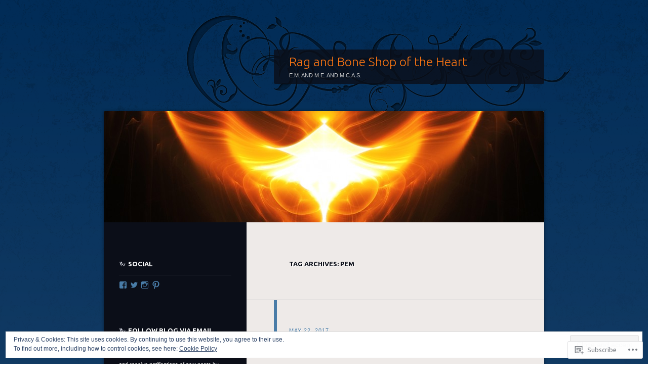

--- FILE ---
content_type: text/html; charset=UTF-8
request_url: https://elizabethmilo.com/tag/pem/
body_size: 32061
content:
<!DOCTYPE html>
<!--[if IE 8]>
<html id="ie8" lang="en">
<![endif]-->
<!--[if !(IE 8)]><!-->
<html lang="en">
<!--<![endif]-->
<head>
<meta charset="UTF-8" />
<title>PEM | Rag and Bone Shop of the Heart</title>
<link rel="profile" href="http://gmpg.org/xfn/11" />
<link rel="pingback" href="https://elizabethmilo.com/xmlrpc.php" />
<!--[if lt IE 9]>
<script src="https://s0.wp.com/wp-content/themes/pub/dusk-to-dawn/js/html5.js?m=1318278452i" type="text/javascript"></script>
<![endif]-->
<meta name='robots' content='max-image-preview:large' />

<!-- Async WordPress.com Remote Login -->
<script id="wpcom_remote_login_js">
var wpcom_remote_login_extra_auth = '';
function wpcom_remote_login_remove_dom_node_id( element_id ) {
	var dom_node = document.getElementById( element_id );
	if ( dom_node ) { dom_node.parentNode.removeChild( dom_node ); }
}
function wpcom_remote_login_remove_dom_node_classes( class_name ) {
	var dom_nodes = document.querySelectorAll( '.' + class_name );
	for ( var i = 0; i < dom_nodes.length; i++ ) {
		dom_nodes[ i ].parentNode.removeChild( dom_nodes[ i ] );
	}
}
function wpcom_remote_login_final_cleanup() {
	wpcom_remote_login_remove_dom_node_classes( "wpcom_remote_login_msg" );
	wpcom_remote_login_remove_dom_node_id( "wpcom_remote_login_key" );
	wpcom_remote_login_remove_dom_node_id( "wpcom_remote_login_validate" );
	wpcom_remote_login_remove_dom_node_id( "wpcom_remote_login_js" );
	wpcom_remote_login_remove_dom_node_id( "wpcom_request_access_iframe" );
	wpcom_remote_login_remove_dom_node_id( "wpcom_request_access_styles" );
}

// Watch for messages back from the remote login
window.addEventListener( "message", function( e ) {
	if ( e.origin === "https://r-login.wordpress.com" ) {
		var data = {};
		try {
			data = JSON.parse( e.data );
		} catch( e ) {
			wpcom_remote_login_final_cleanup();
			return;
		}

		if ( data.msg === 'LOGIN' ) {
			// Clean up the login check iframe
			wpcom_remote_login_remove_dom_node_id( "wpcom_remote_login_key" );

			var id_regex = new RegExp( /^[0-9]+$/ );
			var token_regex = new RegExp( /^.*|.*|.*$/ );
			if (
				token_regex.test( data.token )
				&& id_regex.test( data.wpcomid )
			) {
				// We have everything we need to ask for a login
				var script = document.createElement( "script" );
				script.setAttribute( "id", "wpcom_remote_login_validate" );
				script.src = '/remote-login.php?wpcom_remote_login=validate'
					+ '&wpcomid=' + data.wpcomid
					+ '&token=' + encodeURIComponent( data.token )
					+ '&host=' + window.location.protocol
					+ '//' + window.location.hostname
					+ '&postid=4447'
					+ '&is_singular=';
				document.body.appendChild( script );
			}

			return;
		}

		// Safari ITP, not logged in, so redirect
		if ( data.msg === 'LOGIN-REDIRECT' ) {
			window.location = 'https://wordpress.com/log-in?redirect_to=' + window.location.href;
			return;
		}

		// Safari ITP, storage access failed, remove the request
		if ( data.msg === 'LOGIN-REMOVE' ) {
			var css_zap = 'html { -webkit-transition: margin-top 1s; transition: margin-top 1s; } /* 9001 */ html { margin-top: 0 !important; } * html body { margin-top: 0 !important; } @media screen and ( max-width: 782px ) { html { margin-top: 0 !important; } * html body { margin-top: 0 !important; } }';
			var style_zap = document.createElement( 'style' );
			style_zap.type = 'text/css';
			style_zap.appendChild( document.createTextNode( css_zap ) );
			document.body.appendChild( style_zap );

			var e = document.getElementById( 'wpcom_request_access_iframe' );
			e.parentNode.removeChild( e );

			document.cookie = 'wordpress_com_login_access=denied; path=/; max-age=31536000';

			return;
		}

		// Safari ITP
		if ( data.msg === 'REQUEST_ACCESS' ) {
			console.log( 'request access: safari' );

			// Check ITP iframe enable/disable knob
			if ( wpcom_remote_login_extra_auth !== 'safari_itp_iframe' ) {
				return;
			}

			// If we are in a "private window" there is no ITP.
			var private_window = false;
			try {
				var opendb = window.openDatabase( null, null, null, null );
			} catch( e ) {
				private_window = true;
			}

			if ( private_window ) {
				console.log( 'private window' );
				return;
			}

			var iframe = document.createElement( 'iframe' );
			iframe.id = 'wpcom_request_access_iframe';
			iframe.setAttribute( 'scrolling', 'no' );
			iframe.setAttribute( 'sandbox', 'allow-storage-access-by-user-activation allow-scripts allow-same-origin allow-top-navigation-by-user-activation' );
			iframe.src = 'https://r-login.wordpress.com/remote-login.php?wpcom_remote_login=request_access&origin=' + encodeURIComponent( data.origin ) + '&wpcomid=' + encodeURIComponent( data.wpcomid );

			var css = 'html { -webkit-transition: margin-top 1s; transition: margin-top 1s; } /* 9001 */ html { margin-top: 46px !important; } * html body { margin-top: 46px !important; } @media screen and ( max-width: 660px ) { html { margin-top: 71px !important; } * html body { margin-top: 71px !important; } #wpcom_request_access_iframe { display: block; height: 71px !important; } } #wpcom_request_access_iframe { border: 0px; height: 46px; position: fixed; top: 0; left: 0; width: 100%; min-width: 100%; z-index: 99999; background: #23282d; } ';

			var style = document.createElement( 'style' );
			style.type = 'text/css';
			style.id = 'wpcom_request_access_styles';
			style.appendChild( document.createTextNode( css ) );
			document.body.appendChild( style );

			document.body.appendChild( iframe );
		}

		if ( data.msg === 'DONE' ) {
			wpcom_remote_login_final_cleanup();
		}
	}
}, false );

// Inject the remote login iframe after the page has had a chance to load
// more critical resources
window.addEventListener( "DOMContentLoaded", function( e ) {
	var iframe = document.createElement( "iframe" );
	iframe.style.display = "none";
	iframe.setAttribute( "scrolling", "no" );
	iframe.setAttribute( "id", "wpcom_remote_login_key" );
	iframe.src = "https://r-login.wordpress.com/remote-login.php"
		+ "?wpcom_remote_login=key"
		+ "&origin=aHR0cHM6Ly9lbGl6YWJldGhtaWxvLmNvbQ%3D%3D"
		+ "&wpcomid=39516599"
		+ "&time=" + Math.floor( Date.now() / 1000 );
	document.body.appendChild( iframe );
}, false );
</script>
<link rel='dns-prefetch' href='//s0.wp.com' />
<link rel='dns-prefetch' href='//fonts-api.wp.com' />
<link rel="alternate" type="application/rss+xml" title="Rag and Bone Shop of the Heart &raquo; Feed" href="https://elizabethmilo.com/feed/" />
<link rel="alternate" type="application/rss+xml" title="Rag and Bone Shop of the Heart &raquo; Comments Feed" href="https://elizabethmilo.com/comments/feed/" />
<link rel="alternate" type="application/rss+xml" title="Rag and Bone Shop of the Heart &raquo; PEM Tag Feed" href="https://elizabethmilo.com/tag/pem/feed/" />
	<script type="text/javascript">
		/* <![CDATA[ */
		function addLoadEvent(func) {
			var oldonload = window.onload;
			if (typeof window.onload != 'function') {
				window.onload = func;
			} else {
				window.onload = function () {
					oldonload();
					func();
				}
			}
		}
		/* ]]> */
	</script>
	<link crossorigin='anonymous' rel='stylesheet' id='all-css-0-1' href='/wp-content/mu-plugins/widgets/eu-cookie-law/templates/style.css?m=1642463000i&cssminify=yes' type='text/css' media='all' />
<style id='wp-emoji-styles-inline-css'>

	img.wp-smiley, img.emoji {
		display: inline !important;
		border: none !important;
		box-shadow: none !important;
		height: 1em !important;
		width: 1em !important;
		margin: 0 0.07em !important;
		vertical-align: -0.1em !important;
		background: none !important;
		padding: 0 !important;
	}
/*# sourceURL=wp-emoji-styles-inline-css */
</style>
<link crossorigin='anonymous' rel='stylesheet' id='all-css-2-1' href='/wp-content/plugins/gutenberg-core/v22.2.0/build/styles/block-library/style.css?m=1764855221i&cssminify=yes' type='text/css' media='all' />
<style id='wp-block-library-inline-css'>
.has-text-align-justify {
	text-align:justify;
}
.has-text-align-justify{text-align:justify;}

/*# sourceURL=wp-block-library-inline-css */
</style><style id='global-styles-inline-css'>
:root{--wp--preset--aspect-ratio--square: 1;--wp--preset--aspect-ratio--4-3: 4/3;--wp--preset--aspect-ratio--3-4: 3/4;--wp--preset--aspect-ratio--3-2: 3/2;--wp--preset--aspect-ratio--2-3: 2/3;--wp--preset--aspect-ratio--16-9: 16/9;--wp--preset--aspect-ratio--9-16: 9/16;--wp--preset--color--black: #000000;--wp--preset--color--cyan-bluish-gray: #abb8c3;--wp--preset--color--white: #ffffff;--wp--preset--color--pale-pink: #f78da7;--wp--preset--color--vivid-red: #cf2e2e;--wp--preset--color--luminous-vivid-orange: #ff6900;--wp--preset--color--luminous-vivid-amber: #fcb900;--wp--preset--color--light-green-cyan: #7bdcb5;--wp--preset--color--vivid-green-cyan: #00d084;--wp--preset--color--pale-cyan-blue: #8ed1fc;--wp--preset--color--vivid-cyan-blue: #0693e3;--wp--preset--color--vivid-purple: #9b51e0;--wp--preset--gradient--vivid-cyan-blue-to-vivid-purple: linear-gradient(135deg,rgb(6,147,227) 0%,rgb(155,81,224) 100%);--wp--preset--gradient--light-green-cyan-to-vivid-green-cyan: linear-gradient(135deg,rgb(122,220,180) 0%,rgb(0,208,130) 100%);--wp--preset--gradient--luminous-vivid-amber-to-luminous-vivid-orange: linear-gradient(135deg,rgb(252,185,0) 0%,rgb(255,105,0) 100%);--wp--preset--gradient--luminous-vivid-orange-to-vivid-red: linear-gradient(135deg,rgb(255,105,0) 0%,rgb(207,46,46) 100%);--wp--preset--gradient--very-light-gray-to-cyan-bluish-gray: linear-gradient(135deg,rgb(238,238,238) 0%,rgb(169,184,195) 100%);--wp--preset--gradient--cool-to-warm-spectrum: linear-gradient(135deg,rgb(74,234,220) 0%,rgb(151,120,209) 20%,rgb(207,42,186) 40%,rgb(238,44,130) 60%,rgb(251,105,98) 80%,rgb(254,248,76) 100%);--wp--preset--gradient--blush-light-purple: linear-gradient(135deg,rgb(255,206,236) 0%,rgb(152,150,240) 100%);--wp--preset--gradient--blush-bordeaux: linear-gradient(135deg,rgb(254,205,165) 0%,rgb(254,45,45) 50%,rgb(107,0,62) 100%);--wp--preset--gradient--luminous-dusk: linear-gradient(135deg,rgb(255,203,112) 0%,rgb(199,81,192) 50%,rgb(65,88,208) 100%);--wp--preset--gradient--pale-ocean: linear-gradient(135deg,rgb(255,245,203) 0%,rgb(182,227,212) 50%,rgb(51,167,181) 100%);--wp--preset--gradient--electric-grass: linear-gradient(135deg,rgb(202,248,128) 0%,rgb(113,206,126) 100%);--wp--preset--gradient--midnight: linear-gradient(135deg,rgb(2,3,129) 0%,rgb(40,116,252) 100%);--wp--preset--font-size--small: 13px;--wp--preset--font-size--medium: 20px;--wp--preset--font-size--large: 36px;--wp--preset--font-size--x-large: 42px;--wp--preset--font-family--albert-sans: 'Albert Sans', sans-serif;--wp--preset--font-family--alegreya: Alegreya, serif;--wp--preset--font-family--arvo: Arvo, serif;--wp--preset--font-family--bodoni-moda: 'Bodoni Moda', serif;--wp--preset--font-family--bricolage-grotesque: 'Bricolage Grotesque', sans-serif;--wp--preset--font-family--cabin: Cabin, sans-serif;--wp--preset--font-family--chivo: Chivo, sans-serif;--wp--preset--font-family--commissioner: Commissioner, sans-serif;--wp--preset--font-family--cormorant: Cormorant, serif;--wp--preset--font-family--courier-prime: 'Courier Prime', monospace;--wp--preset--font-family--crimson-pro: 'Crimson Pro', serif;--wp--preset--font-family--dm-mono: 'DM Mono', monospace;--wp--preset--font-family--dm-sans: 'DM Sans', sans-serif;--wp--preset--font-family--dm-serif-display: 'DM Serif Display', serif;--wp--preset--font-family--domine: Domine, serif;--wp--preset--font-family--eb-garamond: 'EB Garamond', serif;--wp--preset--font-family--epilogue: Epilogue, sans-serif;--wp--preset--font-family--fahkwang: Fahkwang, sans-serif;--wp--preset--font-family--figtree: Figtree, sans-serif;--wp--preset--font-family--fira-sans: 'Fira Sans', sans-serif;--wp--preset--font-family--fjalla-one: 'Fjalla One', sans-serif;--wp--preset--font-family--fraunces: Fraunces, serif;--wp--preset--font-family--gabarito: Gabarito, system-ui;--wp--preset--font-family--ibm-plex-mono: 'IBM Plex Mono', monospace;--wp--preset--font-family--ibm-plex-sans: 'IBM Plex Sans', sans-serif;--wp--preset--font-family--ibarra-real-nova: 'Ibarra Real Nova', serif;--wp--preset--font-family--instrument-serif: 'Instrument Serif', serif;--wp--preset--font-family--inter: Inter, sans-serif;--wp--preset--font-family--josefin-sans: 'Josefin Sans', sans-serif;--wp--preset--font-family--jost: Jost, sans-serif;--wp--preset--font-family--libre-baskerville: 'Libre Baskerville', serif;--wp--preset--font-family--libre-franklin: 'Libre Franklin', sans-serif;--wp--preset--font-family--literata: Literata, serif;--wp--preset--font-family--lora: Lora, serif;--wp--preset--font-family--merriweather: Merriweather, serif;--wp--preset--font-family--montserrat: Montserrat, sans-serif;--wp--preset--font-family--newsreader: Newsreader, serif;--wp--preset--font-family--noto-sans-mono: 'Noto Sans Mono', sans-serif;--wp--preset--font-family--nunito: Nunito, sans-serif;--wp--preset--font-family--open-sans: 'Open Sans', sans-serif;--wp--preset--font-family--overpass: Overpass, sans-serif;--wp--preset--font-family--pt-serif: 'PT Serif', serif;--wp--preset--font-family--petrona: Petrona, serif;--wp--preset--font-family--piazzolla: Piazzolla, serif;--wp--preset--font-family--playfair-display: 'Playfair Display', serif;--wp--preset--font-family--plus-jakarta-sans: 'Plus Jakarta Sans', sans-serif;--wp--preset--font-family--poppins: Poppins, sans-serif;--wp--preset--font-family--raleway: Raleway, sans-serif;--wp--preset--font-family--roboto: Roboto, sans-serif;--wp--preset--font-family--roboto-slab: 'Roboto Slab', serif;--wp--preset--font-family--rubik: Rubik, sans-serif;--wp--preset--font-family--rufina: Rufina, serif;--wp--preset--font-family--sora: Sora, sans-serif;--wp--preset--font-family--source-sans-3: 'Source Sans 3', sans-serif;--wp--preset--font-family--source-serif-4: 'Source Serif 4', serif;--wp--preset--font-family--space-mono: 'Space Mono', monospace;--wp--preset--font-family--syne: Syne, sans-serif;--wp--preset--font-family--texturina: Texturina, serif;--wp--preset--font-family--urbanist: Urbanist, sans-serif;--wp--preset--font-family--work-sans: 'Work Sans', sans-serif;--wp--preset--spacing--20: 0.44rem;--wp--preset--spacing--30: 0.67rem;--wp--preset--spacing--40: 1rem;--wp--preset--spacing--50: 1.5rem;--wp--preset--spacing--60: 2.25rem;--wp--preset--spacing--70: 3.38rem;--wp--preset--spacing--80: 5.06rem;--wp--preset--shadow--natural: 6px 6px 9px rgba(0, 0, 0, 0.2);--wp--preset--shadow--deep: 12px 12px 50px rgba(0, 0, 0, 0.4);--wp--preset--shadow--sharp: 6px 6px 0px rgba(0, 0, 0, 0.2);--wp--preset--shadow--outlined: 6px 6px 0px -3px rgb(255, 255, 255), 6px 6px rgb(0, 0, 0);--wp--preset--shadow--crisp: 6px 6px 0px rgb(0, 0, 0);}:where(.is-layout-flex){gap: 0.5em;}:where(.is-layout-grid){gap: 0.5em;}body .is-layout-flex{display: flex;}.is-layout-flex{flex-wrap: wrap;align-items: center;}.is-layout-flex > :is(*, div){margin: 0;}body .is-layout-grid{display: grid;}.is-layout-grid > :is(*, div){margin: 0;}:where(.wp-block-columns.is-layout-flex){gap: 2em;}:where(.wp-block-columns.is-layout-grid){gap: 2em;}:where(.wp-block-post-template.is-layout-flex){gap: 1.25em;}:where(.wp-block-post-template.is-layout-grid){gap: 1.25em;}.has-black-color{color: var(--wp--preset--color--black) !important;}.has-cyan-bluish-gray-color{color: var(--wp--preset--color--cyan-bluish-gray) !important;}.has-white-color{color: var(--wp--preset--color--white) !important;}.has-pale-pink-color{color: var(--wp--preset--color--pale-pink) !important;}.has-vivid-red-color{color: var(--wp--preset--color--vivid-red) !important;}.has-luminous-vivid-orange-color{color: var(--wp--preset--color--luminous-vivid-orange) !important;}.has-luminous-vivid-amber-color{color: var(--wp--preset--color--luminous-vivid-amber) !important;}.has-light-green-cyan-color{color: var(--wp--preset--color--light-green-cyan) !important;}.has-vivid-green-cyan-color{color: var(--wp--preset--color--vivid-green-cyan) !important;}.has-pale-cyan-blue-color{color: var(--wp--preset--color--pale-cyan-blue) !important;}.has-vivid-cyan-blue-color{color: var(--wp--preset--color--vivid-cyan-blue) !important;}.has-vivid-purple-color{color: var(--wp--preset--color--vivid-purple) !important;}.has-black-background-color{background-color: var(--wp--preset--color--black) !important;}.has-cyan-bluish-gray-background-color{background-color: var(--wp--preset--color--cyan-bluish-gray) !important;}.has-white-background-color{background-color: var(--wp--preset--color--white) !important;}.has-pale-pink-background-color{background-color: var(--wp--preset--color--pale-pink) !important;}.has-vivid-red-background-color{background-color: var(--wp--preset--color--vivid-red) !important;}.has-luminous-vivid-orange-background-color{background-color: var(--wp--preset--color--luminous-vivid-orange) !important;}.has-luminous-vivid-amber-background-color{background-color: var(--wp--preset--color--luminous-vivid-amber) !important;}.has-light-green-cyan-background-color{background-color: var(--wp--preset--color--light-green-cyan) !important;}.has-vivid-green-cyan-background-color{background-color: var(--wp--preset--color--vivid-green-cyan) !important;}.has-pale-cyan-blue-background-color{background-color: var(--wp--preset--color--pale-cyan-blue) !important;}.has-vivid-cyan-blue-background-color{background-color: var(--wp--preset--color--vivid-cyan-blue) !important;}.has-vivid-purple-background-color{background-color: var(--wp--preset--color--vivid-purple) !important;}.has-black-border-color{border-color: var(--wp--preset--color--black) !important;}.has-cyan-bluish-gray-border-color{border-color: var(--wp--preset--color--cyan-bluish-gray) !important;}.has-white-border-color{border-color: var(--wp--preset--color--white) !important;}.has-pale-pink-border-color{border-color: var(--wp--preset--color--pale-pink) !important;}.has-vivid-red-border-color{border-color: var(--wp--preset--color--vivid-red) !important;}.has-luminous-vivid-orange-border-color{border-color: var(--wp--preset--color--luminous-vivid-orange) !important;}.has-luminous-vivid-amber-border-color{border-color: var(--wp--preset--color--luminous-vivid-amber) !important;}.has-light-green-cyan-border-color{border-color: var(--wp--preset--color--light-green-cyan) !important;}.has-vivid-green-cyan-border-color{border-color: var(--wp--preset--color--vivid-green-cyan) !important;}.has-pale-cyan-blue-border-color{border-color: var(--wp--preset--color--pale-cyan-blue) !important;}.has-vivid-cyan-blue-border-color{border-color: var(--wp--preset--color--vivid-cyan-blue) !important;}.has-vivid-purple-border-color{border-color: var(--wp--preset--color--vivid-purple) !important;}.has-vivid-cyan-blue-to-vivid-purple-gradient-background{background: var(--wp--preset--gradient--vivid-cyan-blue-to-vivid-purple) !important;}.has-light-green-cyan-to-vivid-green-cyan-gradient-background{background: var(--wp--preset--gradient--light-green-cyan-to-vivid-green-cyan) !important;}.has-luminous-vivid-amber-to-luminous-vivid-orange-gradient-background{background: var(--wp--preset--gradient--luminous-vivid-amber-to-luminous-vivid-orange) !important;}.has-luminous-vivid-orange-to-vivid-red-gradient-background{background: var(--wp--preset--gradient--luminous-vivid-orange-to-vivid-red) !important;}.has-very-light-gray-to-cyan-bluish-gray-gradient-background{background: var(--wp--preset--gradient--very-light-gray-to-cyan-bluish-gray) !important;}.has-cool-to-warm-spectrum-gradient-background{background: var(--wp--preset--gradient--cool-to-warm-spectrum) !important;}.has-blush-light-purple-gradient-background{background: var(--wp--preset--gradient--blush-light-purple) !important;}.has-blush-bordeaux-gradient-background{background: var(--wp--preset--gradient--blush-bordeaux) !important;}.has-luminous-dusk-gradient-background{background: var(--wp--preset--gradient--luminous-dusk) !important;}.has-pale-ocean-gradient-background{background: var(--wp--preset--gradient--pale-ocean) !important;}.has-electric-grass-gradient-background{background: var(--wp--preset--gradient--electric-grass) !important;}.has-midnight-gradient-background{background: var(--wp--preset--gradient--midnight) !important;}.has-small-font-size{font-size: var(--wp--preset--font-size--small) !important;}.has-medium-font-size{font-size: var(--wp--preset--font-size--medium) !important;}.has-large-font-size{font-size: var(--wp--preset--font-size--large) !important;}.has-x-large-font-size{font-size: var(--wp--preset--font-size--x-large) !important;}.has-albert-sans-font-family{font-family: var(--wp--preset--font-family--albert-sans) !important;}.has-alegreya-font-family{font-family: var(--wp--preset--font-family--alegreya) !important;}.has-arvo-font-family{font-family: var(--wp--preset--font-family--arvo) !important;}.has-bodoni-moda-font-family{font-family: var(--wp--preset--font-family--bodoni-moda) !important;}.has-bricolage-grotesque-font-family{font-family: var(--wp--preset--font-family--bricolage-grotesque) !important;}.has-cabin-font-family{font-family: var(--wp--preset--font-family--cabin) !important;}.has-chivo-font-family{font-family: var(--wp--preset--font-family--chivo) !important;}.has-commissioner-font-family{font-family: var(--wp--preset--font-family--commissioner) !important;}.has-cormorant-font-family{font-family: var(--wp--preset--font-family--cormorant) !important;}.has-courier-prime-font-family{font-family: var(--wp--preset--font-family--courier-prime) !important;}.has-crimson-pro-font-family{font-family: var(--wp--preset--font-family--crimson-pro) !important;}.has-dm-mono-font-family{font-family: var(--wp--preset--font-family--dm-mono) !important;}.has-dm-sans-font-family{font-family: var(--wp--preset--font-family--dm-sans) !important;}.has-dm-serif-display-font-family{font-family: var(--wp--preset--font-family--dm-serif-display) !important;}.has-domine-font-family{font-family: var(--wp--preset--font-family--domine) !important;}.has-eb-garamond-font-family{font-family: var(--wp--preset--font-family--eb-garamond) !important;}.has-epilogue-font-family{font-family: var(--wp--preset--font-family--epilogue) !important;}.has-fahkwang-font-family{font-family: var(--wp--preset--font-family--fahkwang) !important;}.has-figtree-font-family{font-family: var(--wp--preset--font-family--figtree) !important;}.has-fira-sans-font-family{font-family: var(--wp--preset--font-family--fira-sans) !important;}.has-fjalla-one-font-family{font-family: var(--wp--preset--font-family--fjalla-one) !important;}.has-fraunces-font-family{font-family: var(--wp--preset--font-family--fraunces) !important;}.has-gabarito-font-family{font-family: var(--wp--preset--font-family--gabarito) !important;}.has-ibm-plex-mono-font-family{font-family: var(--wp--preset--font-family--ibm-plex-mono) !important;}.has-ibm-plex-sans-font-family{font-family: var(--wp--preset--font-family--ibm-plex-sans) !important;}.has-ibarra-real-nova-font-family{font-family: var(--wp--preset--font-family--ibarra-real-nova) !important;}.has-instrument-serif-font-family{font-family: var(--wp--preset--font-family--instrument-serif) !important;}.has-inter-font-family{font-family: var(--wp--preset--font-family--inter) !important;}.has-josefin-sans-font-family{font-family: var(--wp--preset--font-family--josefin-sans) !important;}.has-jost-font-family{font-family: var(--wp--preset--font-family--jost) !important;}.has-libre-baskerville-font-family{font-family: var(--wp--preset--font-family--libre-baskerville) !important;}.has-libre-franklin-font-family{font-family: var(--wp--preset--font-family--libre-franklin) !important;}.has-literata-font-family{font-family: var(--wp--preset--font-family--literata) !important;}.has-lora-font-family{font-family: var(--wp--preset--font-family--lora) !important;}.has-merriweather-font-family{font-family: var(--wp--preset--font-family--merriweather) !important;}.has-montserrat-font-family{font-family: var(--wp--preset--font-family--montserrat) !important;}.has-newsreader-font-family{font-family: var(--wp--preset--font-family--newsreader) !important;}.has-noto-sans-mono-font-family{font-family: var(--wp--preset--font-family--noto-sans-mono) !important;}.has-nunito-font-family{font-family: var(--wp--preset--font-family--nunito) !important;}.has-open-sans-font-family{font-family: var(--wp--preset--font-family--open-sans) !important;}.has-overpass-font-family{font-family: var(--wp--preset--font-family--overpass) !important;}.has-pt-serif-font-family{font-family: var(--wp--preset--font-family--pt-serif) !important;}.has-petrona-font-family{font-family: var(--wp--preset--font-family--petrona) !important;}.has-piazzolla-font-family{font-family: var(--wp--preset--font-family--piazzolla) !important;}.has-playfair-display-font-family{font-family: var(--wp--preset--font-family--playfair-display) !important;}.has-plus-jakarta-sans-font-family{font-family: var(--wp--preset--font-family--plus-jakarta-sans) !important;}.has-poppins-font-family{font-family: var(--wp--preset--font-family--poppins) !important;}.has-raleway-font-family{font-family: var(--wp--preset--font-family--raleway) !important;}.has-roboto-font-family{font-family: var(--wp--preset--font-family--roboto) !important;}.has-roboto-slab-font-family{font-family: var(--wp--preset--font-family--roboto-slab) !important;}.has-rubik-font-family{font-family: var(--wp--preset--font-family--rubik) !important;}.has-rufina-font-family{font-family: var(--wp--preset--font-family--rufina) !important;}.has-sora-font-family{font-family: var(--wp--preset--font-family--sora) !important;}.has-source-sans-3-font-family{font-family: var(--wp--preset--font-family--source-sans-3) !important;}.has-source-serif-4-font-family{font-family: var(--wp--preset--font-family--source-serif-4) !important;}.has-space-mono-font-family{font-family: var(--wp--preset--font-family--space-mono) !important;}.has-syne-font-family{font-family: var(--wp--preset--font-family--syne) !important;}.has-texturina-font-family{font-family: var(--wp--preset--font-family--texturina) !important;}.has-urbanist-font-family{font-family: var(--wp--preset--font-family--urbanist) !important;}.has-work-sans-font-family{font-family: var(--wp--preset--font-family--work-sans) !important;}
/*# sourceURL=global-styles-inline-css */
</style>

<style id='classic-theme-styles-inline-css'>
/*! This file is auto-generated */
.wp-block-button__link{color:#fff;background-color:#32373c;border-radius:9999px;box-shadow:none;text-decoration:none;padding:calc(.667em + 2px) calc(1.333em + 2px);font-size:1.125em}.wp-block-file__button{background:#32373c;color:#fff;text-decoration:none}
/*# sourceURL=/wp-includes/css/classic-themes.min.css */
</style>
<link crossorigin='anonymous' rel='stylesheet' id='all-css-4-1' href='/_static/??-eJx9jtsKwjAQRH/IzZK2eHkQv6VJFo3NJqGbtPj3RoQqCL7Mw3DOMLhmsCkWigVzqFcfBW0yIdlJsFP6qDSI5xwIZlrUgM5L2QiQ8gikrMgOv4a4wmdrptZzHsuLYHJ+pEDcsH/ampsDxuSZRKAl+8pQbk2UH+9dY64GXZUJSgI3rhG3cxc+68Og96e+77v7E8CqWO0=&cssminify=yes' type='text/css' media='all' />
<link rel='stylesheet' id='ubuntu-css' href='https://fonts-api.wp.com/css?family=Ubuntu%3A300%2C400%2C700&#038;ver=6.9-RC2-61304' media='all' />
<link crossorigin='anonymous' rel='stylesheet' id='all-css-6-1' href='/_static/??-eJzTLy/QTc7PK0nNK9HPLdUtyClNz8wr1i9KTcrJTwcy0/WTi5G5ekCujj52Temp+bo5+cmJJZn5eSgc3bScxMwikFb7XFtDE1NLExMLc0OTLACohS2q&cssminify=yes' type='text/css' media='all' />
<link crossorigin='anonymous' rel='stylesheet' id='print-css-7-1' href='/wp-content/mu-plugins/global-print/global-print.css?m=1465851035i&cssminify=yes' type='text/css' media='print' />
<style id='jetpack-global-styles-frontend-style-inline-css'>
:root { --font-headings: unset; --font-base: unset; --font-headings-default: -apple-system,BlinkMacSystemFont,"Segoe UI",Roboto,Oxygen-Sans,Ubuntu,Cantarell,"Helvetica Neue",sans-serif; --font-base-default: -apple-system,BlinkMacSystemFont,"Segoe UI",Roboto,Oxygen-Sans,Ubuntu,Cantarell,"Helvetica Neue",sans-serif;}
/*# sourceURL=jetpack-global-styles-frontend-style-inline-css */
</style>
<link crossorigin='anonymous' rel='stylesheet' id='all-css-10-1' href='/wp-content/themes/h4/global.css?m=1420737423i&cssminify=yes' type='text/css' media='all' />
<script type="text/javascript" id="wpcom-actionbar-placeholder-js-extra">
/* <![CDATA[ */
var actionbardata = {"siteID":"39516599","postID":"0","siteURL":"https://elizabethmilo.com","xhrURL":"https://elizabethmilo.com/wp-admin/admin-ajax.php","nonce":"7ed99205b0","isLoggedIn":"","statusMessage":"","subsEmailDefault":"instantly","proxyScriptUrl":"https://s0.wp.com/wp-content/js/wpcom-proxy-request.js?m=1513050504i&amp;ver=20211021","i18n":{"followedText":"New posts from this site will now appear in your \u003Ca href=\"https://wordpress.com/reader\"\u003EReader\u003C/a\u003E","foldBar":"Collapse this bar","unfoldBar":"Expand this bar","shortLinkCopied":"Shortlink copied to clipboard."}};
//# sourceURL=wpcom-actionbar-placeholder-js-extra
/* ]]> */
</script>
<script type="text/javascript" id="jetpack-mu-wpcom-settings-js-before">
/* <![CDATA[ */
var JETPACK_MU_WPCOM_SETTINGS = {"assetsUrl":"https://s0.wp.com/wp-content/mu-plugins/jetpack-mu-wpcom-plugin/moon/jetpack_vendor/automattic/jetpack-mu-wpcom/src/build/"};
//# sourceURL=jetpack-mu-wpcom-settings-js-before
/* ]]> */
</script>
<script crossorigin='anonymous' type='text/javascript'  src='/_static/??/wp-content/js/rlt-proxy.js,/wp-content/themes/pub/dusk-to-dawn/js/audio.js,/wp-content/blog-plugins/wordads-classes/js/cmp/v2/cmp-non-gdpr.js?m=1720530689j'></script>
<script type="text/javascript" id="rlt-proxy-js-after">
/* <![CDATA[ */
	rltInitialize( {"token":null,"iframeOrigins":["https:\/\/widgets.wp.com"]} );
//# sourceURL=rlt-proxy-js-after
/* ]]> */
</script>
<link rel="EditURI" type="application/rsd+xml" title="RSD" href="https://ldndiary.wordpress.com/xmlrpc.php?rsd" />
<meta name="generator" content="WordPress.com" />

<!-- Jetpack Open Graph Tags -->
<meta property="og:type" content="website" />
<meta property="og:title" content="PEM &#8211; Rag and Bone Shop of the Heart" />
<meta property="og:url" content="https://elizabethmilo.com/tag/pem/" />
<meta property="og:site_name" content="Rag and Bone Shop of the Heart" />
<meta property="og:image" content="https://secure.gravatar.com/blavatar/f5f0b81328ecb9d3ac2117d6136db2e79679ade6a2677e340bb8be38f22a51c1?s=200&#038;ts=1767966167" />
<meta property="og:image:width" content="200" />
<meta property="og:image:height" content="200" />
<meta property="og:image:alt" content="" />
<meta property="og:locale" content="en_US" />
<meta name="twitter:creator" content="@akaemilo" />
<meta name="twitter:site" content="@akaemilo" />

<!-- End Jetpack Open Graph Tags -->
<link rel="shortcut icon" type="image/x-icon" href="https://secure.gravatar.com/blavatar/f5f0b81328ecb9d3ac2117d6136db2e79679ade6a2677e340bb8be38f22a51c1?s=32" sizes="16x16" />
<link rel="icon" type="image/x-icon" href="https://secure.gravatar.com/blavatar/f5f0b81328ecb9d3ac2117d6136db2e79679ade6a2677e340bb8be38f22a51c1?s=32" sizes="16x16" />
<link rel="apple-touch-icon" href="https://secure.gravatar.com/blavatar/f5f0b81328ecb9d3ac2117d6136db2e79679ade6a2677e340bb8be38f22a51c1?s=114" />
<link rel='openid.server' href='https://elizabethmilo.com/?openidserver=1' />
<link rel='openid.delegate' href='https://elizabethmilo.com/' />
<link rel="search" type="application/opensearchdescription+xml" href="https://elizabethmilo.com/osd.xml" title="Rag and Bone Shop of the Heart" />
<link rel="search" type="application/opensearchdescription+xml" href="https://s1.wp.com/opensearch.xml" title="WordPress.com" />
<meta name="description" content="Posts about PEM written by Elizabeth Milo" />
	<style type="text/css">
			#site-title a {
			color: #f67313;
		}
		</style>
			<script type="text/javascript">

			window.doNotSellCallback = function() {

				var linkElements = [
					'a[href="https://wordpress.com/?ref=footer_blog"]',
					'a[href="https://wordpress.com/?ref=footer_website"]',
					'a[href="https://wordpress.com/?ref=vertical_footer"]',
					'a[href^="https://wordpress.com/?ref=footer_segment_"]',
				].join(',');

				var dnsLink = document.createElement( 'a' );
				dnsLink.href = 'https://wordpress.com/advertising-program-optout/';
				dnsLink.classList.add( 'do-not-sell-link' );
				dnsLink.rel = 'nofollow';
				dnsLink.style.marginLeft = '0.5em';
				dnsLink.textContent = 'Do Not Sell or Share My Personal Information';

				var creditLinks = document.querySelectorAll( linkElements );

				if ( 0 === creditLinks.length ) {
					return false;
				}

				Array.prototype.forEach.call( creditLinks, function( el ) {
					el.insertAdjacentElement( 'afterend', dnsLink );
				});

				return true;
			};

		</script>
		<script type="text/javascript">
	window.google_analytics_uacct = "UA-52447-2";
</script>

<script type="text/javascript">
	var _gaq = _gaq || [];
	_gaq.push(['_setAccount', 'UA-52447-2']);
	_gaq.push(['_gat._anonymizeIp']);
	_gaq.push(['_setDomainName', 'none']);
	_gaq.push(['_setAllowLinker', true]);
	_gaq.push(['_initData']);
	_gaq.push(['_trackPageview']);

	(function() {
		var ga = document.createElement('script'); ga.type = 'text/javascript'; ga.async = true;
		ga.src = ('https:' == document.location.protocol ? 'https://ssl' : 'http://www') + '.google-analytics.com/ga.js';
		(document.getElementsByTagName('head')[0] || document.getElementsByTagName('body')[0]).appendChild(ga);
	})();
</script>
<link crossorigin='anonymous' rel='stylesheet' id='all-css-0-3' href='/_static/??-eJydj8sOgkAMRX/IoUGixIXxU8zQaUhhXpnOhPD3Ij7iwoWy621uT05higqDz+QzuKKiLT17gYFy1Dg+M7gQPFzZI3Q24CggE0dKFYrs4HeCC6ZYEkCdQhGy79Jr8S9wVerJU+LlQr6PWy0nNj3l5deArK1yZFirB1zybGmTbFfYGpDSCSaOmVfaZ6oc+zv54s51e2hO7bGp98MNJsGgog==&cssminify=yes' type='text/css' media='all' />
</head>

<body class="archive tag tag-pem tag-992464 wp-theme-pubdusk-to-dawn customizer-styles-applied single-author left-sidebar sidebar-content jetpack-reblog-enabled">
<div id="super-super-wrapper">
	<div id="super-wrapper">
		<div id="wrapper">
					<div id="page" class="hfeed">
				<header id="branding" role="banner">
					<hgroup>
						<h1 id="site-title"><a href="https://elizabethmilo.com/" title="Rag and Bone Shop of the Heart" rel="home">Rag and Bone Shop of the Heart</a></h1>
						<h2 id="site-description">E.M. AND M.E. AND M.C.A.S.</h2>
					</hgroup>
				</header><!-- #branding -->

				<div id="main" class="clear-fix">
										<div id="header-image">
						<a href="https://elizabethmilo.com/">
							<img src="https://elizabethmilo.com/wp-content/uploads/2012/08/cropped-phoenix3.jpg" width="870" height="220" alt="" />
						</a>
					</div>
					
<section id="primary">
	<div id="content" class="clear-fix" role="main">

	
		<header class="page-header">
			<h1 class="page-title">
				Tag Archives: <span>PEM</span>			</h1>
					</header>

		
		
			<article id="post-4447" class="post-4447 post type-post status-publish format-standard hentry category-cfsme category-my-story tag-birthday tag-crash tag-energy tag-family tag-friends tag-hbot tag-headaches tag-health-insurance tag-healthcare tag-hyperbaric tag-immunoglobulin tag-infusions tag-ivig tag-kaufman tag-m-e tag-mecfs tag-migraines tag-myalgic-encephalomyelitis tag-nosedive tag-open-medicine tag-pain tag-payback tag-pem tag-post-exertional-malaise tag-scig tag-waffles">
	<header class="entry-header">
				<div class="entry-meta">
						
							<a href="https://elizabethmilo.com/2017/05/22/believe-it-or-not-an-update/" title="9:33 pm" rel="bookmark"><time class="entry-date" datetime="2017-05-22T21:33:45-07:00" pubdate>May 22, 2017</time></a><span class="byline"> <span class="sep"> by </span> <span class="author vcard"><a class="url fn n" href="https://elizabethmilo.com/author/akaemilo/" title="View all posts by Elizabeth Milo" rel="author">Elizabeth Milo</a></span></span>					</div><!-- .entry-meta -->
		
						<h1 class="entry-title">
							<a href="https://elizabethmilo.com/2017/05/22/believe-it-or-not-an-update/" rel="bookmark">Believe it or not, an&nbsp;update!</a>
					</h1>
			</header><!-- .entry-header -->

	
	<div class="entry-content">
		<p>I have so much to write about, so much to catch people up on and document, but the longer I go without posting, the harder it feels to break the dry spell. Each month, I think, &#8220;Write that in a blog post, you&#8217;ll want to remember that,&#8221; but I never feel like I can &#8220;waste&#8221; the time. Especially in the last 6 months. If you&#8217;re friends with me on <a href="https://www.facebook.com/elizabeth.milo.54/posts/1804797989760834" target="_blank" rel="noopener noreferrer">Facebook</a>, you know that I have lost all available energy for months to fighting horrific healthcare battles. Energy that could have been put towards conversations with loved ones, time playing with my dogs, reading or writing&#8230;</p>
<p>So here&#8217;s a recap: From November, 2015 to around August, 2016 I was slowly getting stronger from my immunoglobulin infusions. I estimated that they brought me up from about 15% of normal functioning to about 20%. That 33% increase was miraculous. It didn&#8217;t exactly change the way I lived my life (I still had the same symptoms, was still mostly housebound, still had to manage energy carefully), but it changed my <em>control</em> &#8212; things became <em>predictable</em>, which reduced fear and let me branch out. Payback was shorter, not as scary, I could do more and knew I wouldn&#8217;t make myself permanently worse. That last point was life-changing for me. For 4 years, it felt like anything I did made me worse, I was desperate to hold on to the functioning I had and couldn&#8217;t take many chances without being forced down a notch &#8212; and I was always so scared that the new lower notch would be forever.</p>
<p>So, last year we went to the <a href="https://elizabethmilo.com/2016/10/15/2016-beach-memories-pictures-worth-20000-words/" target="_blank" rel="noopener noreferrer">Washington coast</a> for 5 days and I didn&#8217;t feel terrible. I had two friends visit me at my house and we talked for hours and I was okay. My family came to Seattle for their annual vacation (2 brothers, sister, mother, spouses and 7 nieces and nephews) and I was able to <a href="https://www.facebook.com/photo.php?fbid=1732700010303966&amp;set=pb.100006919507444.-2207520000.1495512603.&amp;type=3&amp;theater" target="_blank" rel="noopener noreferrer">go to their rental house</a> 4 days in a row for extended visits. This was the turning point, though, I think. I left it all on the stage those 4 days with my family. Friends with chronic illness, you know what I mean &#8212; it&#8217;s such a difficult act to appear normal and, from what I&#8217;m told, I gave a great performance that long weekend. Each day I came home and literally crawled on all fours to my bed. I lost 3 pounds in 4 days because between each visit all I could do is lie in bed and hope for a enough recovery to try it again. There wasn&#8217;t a moment that the payback wasn&#8217;t worth the incredible time I spent with my family. I&#8217;ll have to write a whole blog post on it one day. My nieces and nephews are everything you want kids to be &#8212; sweet, kind, honest, inquisitive, funny. No bratty-ness, no meltdowns, no selfishness. My brothers are doing something right.</p>
<p>Right after that visit, in August of last year, I started to nosedive. I had an increase in migraines, sore throats, exhaustion, muscle pain, unstable blood pressure. I was trying out (very expensive) <a href="https://www.facebook.com/photo.php?fbid=1740099889563978&amp;set=pb.100006919507444.-2207520000.1495512603.&amp;type=3&amp;theater" target="_blank" rel="noopener noreferrer">hyperbaric oxygen</a> treatments at the time and thought they were either causing or exacerbating my symptoms, so I stopped those, but continued to go downhill. In November, I started the descent into health insurance hell that lasted about 4 months. I&#8217;m not going to get into it right now. There&#8217;s too much to tell and it&#8217;ll make me shake and cry angry tears as I type, which I&#8217;m not up for. Suffice it to say it is an evil, vindictive, nonsensical, black hole of a system and <strong>nobody</strong> has accurate information about <strong>anything</strong> when it comes to healthcare for people under 65 on disability. And, even if they <em>do</em> have the knowledge, it seems the vast majority of health-related representatives (or is it all humans? I&#8217;m guessing it is) are inept, lazy, selfish and genuinely couldn&#8217;t care less about helping someone in need. My friend Michael had one of these phone calls where he wound up saying, &#8220;How do you sleep at night?&#8221; to the representative who was outright lying to him. Essentially, that&#8217;s how I spent 4 months &#8212; all available energy every day dedicated to battling my brain symptoms so I could continue to micromanage every person who held my health in their hands, taking copious notes and making enemies, as I waded through the morass of phone transfers, misinformation, hours of stuttering hold muzak, false promises about call backs and looming deadlines&#8230; While thinking, how do they live with themselves? Not to mention incompetent, petulant doctors that I <em>need</em> so I can&#8217;t I <em>leave</em> them.</p>
<p>When my mother came to visit after Christmas, she said it might have been the sickest she had ever seen me. I wasn&#8217;t even close to the sickest I&#8217;ve been, but it still says something about the severity of my crash (to be fair, I had allowed myself to have one of those total meltdown, let-it-all-out, &#8220;I&#8217;m so sick of being sick&#8221; sob-fests in front of her &#8212; the kind that I usually rein in because they can make me more reactive and wipe me out &#8212; which can&#8217;t be easy for a mother to witness). My strength started to get marginally better in February. I think it might have been helped by an increase in my thyroid medication, but it was kind of a double-edged sword because I also became horribly <a href="https://elizabethmilo.com/2017/03/12/hyperthyroidism/" target="_blank" rel="noopener noreferrer">hyperthyroid</a> for about 3 weeks before I realised what was happening. I had also stopped going to my weekly appointments (physical therapy, myofacial, counselling etc.) and had stopped my immunoglobulin infusions because I lost insurance to cover them, so perhaps the break from obligations and weekly medications helped me gain strength.</p>
<p>This spring my husband, dogs and I drove to California for an appointment with Dr. Kaufman at the <a href="http://www.openmedicineinstitute.org/the-clinic.html" target="_blank" rel="noopener noreferrer">Open Medicine Clinic</a> and we stayed 6 weeks for a holiday and to test how I felt in a different climate. I will write about those big events in another post. What I really came on here to document is how I&#8217;m doing now. I want to keep track of what I can manage and how bad the payback is when I indulge in social time. Last November I went out to brunch (<em>out!</em>) with 4 old friends (you can imagine what it meant to me to be invited). I&#8217;m pretty sure I appeared normal throughout the 2-hour meal, but payback was vicious. My calendar notes say: &#8220;very bad today, body totally shut down, in bed, shaking, crashing, crying, guts feel swollen and full of bricks, heart, muscles, eyes burning.&#8221; It lasted days. In early February, my brother was at our house for 7 hours. I spent his visit relaxed on the couch in my pjs, but we talked and laughed like normal people, animatedly, and I didn&#8217;t rest once (<em>unheard</em> of a few years ago). I went to bed that night <a href="https://www.facebook.com/photo.php?fbid=1820062004901099&amp;set=a.1379948778912426.1073741825.100006919507444&amp;type=3&amp;theater" target="_blank" rel="noopener noreferrer">flying high</a>, so happy from our conversation, so grateful to feel fine&#8230; And then, 3 hours later, woke up in the middle of the night feeling poisoned, shaking all over. My calendar says: &#8220;severe payback, swollen throat, can barely swallow, hard to breathe, every muscle in pain, bad stiff neck and headache, shooting pain in bowels, nose stuffy and runny.&#8221; The worst of it only lasted about one and a half days.</p>
<p>Yesterday, we had family over for brunch to celebrate my birthday. Although the whole shindig lasted 3.5 hours, there were only about 2 hours during which everyone was here &#8212; 4 adults and a child, not that many people. My friend Z said I looked great, she was so excited by how different it was from other years. She said, &#8220;I know you&#8217;ll pay, but today was normal.&#8221; This is everything I could hope for, BUT&#8230; the big but&#8230; <em>But</em>, it was hard. I can power through now, I have the ability to put on an excellent performance. If my neurological symptoms stay away, I can do quite a bit physically (although standing for a long time still causes excruciating pain). So, yesterday I showered, dressed, got out plates and cutlery, made some waffles and chatted with my family. That&#8217;s about all I did before things got difficult. There&#8217;s this weird thing that happens when you&#8217;re ill, but you&#8217;re putting on the normal act: You lose time. Or at least I do. Do any of you? For example, I remember everything about the first hour yesterday &#8212; when I was chatting with my husband and sister-in-law. Then our friends and their daughter arrived and things are a little fuzzier. I remember the conversations, but they&#8217;re not in sharp focus. Then my sister and her dog arrived, right around the time I wanted to make the waffles and apparently that&#8217;s when my mind went into &#8230; not quite &#8220;survival&#8221; mode, but &#8220;keep it together&#8221; mode: I was talking to 2 people in the kitchen while trying to focus on cooking and, although I made good waffles and I&#8217;m sure I said the appropriate things at the appropriate times during the conversations, I cant remember any of it clearly and couldn&#8217;t tell you what we talked about. Same thing while we ate &#8212; I clearly remember how delicious the food was (of course I do), but recalling things that were said is akin to trying to remember conversations I had while drunk, it&#8217;s murky, and it worries me that I was rude or unresponsive &#8212; to my favourite people, who made the effort to visit us, no less.</p>
<p>When I was saying goodbye to them, I could barely see. My vision was tunneled, I had a wicked headache and my brain was a buzzing scream, but being the fastidious person I am, I couldn&#8217;t <strong>not</strong> load the dishwasher. This tipped me over the edge. I was staggering around the kitchen, using immense effort to coordinate my muscles and concentrate enough to <em>lift</em> and <em>place</em> dishes. My eyes weren&#8217;t tracking properly, my heart rate was running high and my legs were burning terribly, but I just wanted to come to an end point&#8230; Stupendously stupid stupidity. I slid to the kitchen floor, panting, crying, literally unable to walk out of the room. I slurred: &#8220;Nothing is worth this. I was trying so hard to be normal, but no social time is worth this.&#8221; My husband said, &#8220;Why don&#8217;t you just be honest?&#8221; and I said, &#8220;Because THIS is honest.&#8221; On the floor, weeping is honest. He helped me to the couch, I was having a hard time sitting up, it was just utter energy depletion, muscles unable to work. I immediately fell asleep in a sort of emergency power-down. I started to feel a bit better about 5 hours later and today I&#8217;m okay besides another bad headache and stiff neck. That&#8217;s the difference now &#8212; when it hits, it hits hard and scares the bejeesus out of me, but it doesn&#8217;t last long. So I take it back, it <em>was</em> worth it. I ate decadent food in the warm sun in our beautiful garden with some of my favourite people on the planet (and to Z&#8217;s credit, she tried to stop me from over-exerting myself over and over and I bullheadedly kept telling her, &#8220;No, I want to do this! I&#8217;m fine!&#8221;). But of course it was worth it and I&#8217;ll keep trying to make this life have more life in it and repeat to myself during the scary times: <em>this, too, shall pass.</em></p>
			</div><!-- .entry-content -->

	<footer class="entry-meta">
					<span class="cat-links">
				Posted in <a href="https://elizabethmilo.com/category/cfsme/" rel="category tag">CFS/ME</a>, <a href="https://elizabethmilo.com/category/my-story/" rel="category tag">My story</a><br />
			</span>
		
		
			<span class="tag-links">
				Tagged <a href="https://elizabethmilo.com/tag/birthday/" rel="tag">birthday</a>, <a href="https://elizabethmilo.com/tag/crash/" rel="tag">crash</a>, <a href="https://elizabethmilo.com/tag/energy/" rel="tag">energy</a>, <a href="https://elizabethmilo.com/tag/family/" rel="tag">family</a>, <a href="https://elizabethmilo.com/tag/friends/" rel="tag">friends</a>, <a href="https://elizabethmilo.com/tag/hbot/" rel="tag">hbot</a>, <a href="https://elizabethmilo.com/tag/headaches/" rel="tag">headaches</a>, <a href="https://elizabethmilo.com/tag/health-insurance/" rel="tag">health insurance</a>, <a href="https://elizabethmilo.com/tag/healthcare/" rel="tag">healthcare</a>, <a href="https://elizabethmilo.com/tag/hyperbaric/" rel="tag">hyperbaric</a>, <a href="https://elizabethmilo.com/tag/immunoglobulin/" rel="tag">immunoglobulin</a>, <a href="https://elizabethmilo.com/tag/infusions/" rel="tag">infusions</a>, <a href="https://elizabethmilo.com/tag/ivig/" rel="tag">IVIG</a>, <a href="https://elizabethmilo.com/tag/kaufman/" rel="tag">Kaufman</a>, <a href="https://elizabethmilo.com/tag/m-e/" rel="tag">M.E.</a>, <a href="https://elizabethmilo.com/tag/mecfs/" rel="tag">ME/CFS</a>, <a href="https://elizabethmilo.com/tag/migraines/" rel="tag">migraines</a>, <a href="https://elizabethmilo.com/tag/myalgic-encephalomyelitis/" rel="tag">myalgic encephalomyelitis</a>, <a href="https://elizabethmilo.com/tag/nosedive/" rel="tag">nosedive</a>, <a href="https://elizabethmilo.com/tag/open-medicine/" rel="tag">open medicine</a>, <a href="https://elizabethmilo.com/tag/pain/" rel="tag">pain</a>, <a href="https://elizabethmilo.com/tag/payback/" rel="tag">payback</a>, <a href="https://elizabethmilo.com/tag/pem/" rel="tag">PEM</a>, <a href="https://elizabethmilo.com/tag/post-exertional-malaise/" rel="tag">post-exertional malaise</a>, <a href="https://elizabethmilo.com/tag/scig/" rel="tag">SCIG</a>, <a href="https://elizabethmilo.com/tag/waffles/" rel="tag">waffles</a><br />
			</span>
		
					<span class="comments-link"><a href="https://elizabethmilo.com/2017/05/22/believe-it-or-not-an-update/#comments">11 Comments</a></span><br />
		
			</footer><!-- #entry-meta -->

	
</article><!-- #post-## -->
		
			<article id="post-1614" class="post-1614 post type-post status-publish format-standard hentry category-cfsme tag-aura tag-dogs tag-exhaustion tag-flu tag-headache tag-mcs tag-migraine tag-nasonex tag-neck tag-pain tag-pantanase tag-pem tag-strawberries tag-vertigo tag-weed-whacker">
	<header class="entry-header">
				<div class="entry-meta">
						
							<a href="https://elizabethmilo.com/2013/06/25/all-aboard-the-brain-pain-train/" title="1:05 pm" rel="bookmark"><time class="entry-date" datetime="2013-06-25T13:05:05-07:00" pubdate>June 25, 2013</time></a><span class="byline"> <span class="sep"> by </span> <span class="author vcard"><a class="url fn n" href="https://elizabethmilo.com/author/akaemilo/" title="View all posts by Elizabeth Milo" rel="author">Elizabeth Milo</a></span></span>					</div><!-- .entry-meta -->
		
						<h1 class="entry-title">
							<a href="https://elizabethmilo.com/2013/06/25/all-aboard-the-brain-pain-train/" rel="bookmark">All Aboard the Brain Pain&nbsp;Train!</a>
					</h1>
			</header><!-- .entry-header -->

	
	<div class="entry-content">
		<p>It&#8217;s been about a month since I wrote a decent update. I&#8217;ve been trying to keep my readers entertained with short posts, NY Times articles, and reblogs of others&#8217; writing because I have been in a sorry state ~ mostly because of crippling headaches. I think I&#8217;ve said it before: <strong>bad headaches are, to me, the number one most evil and debilitating symptom of this disease</strong>. I&#8217;ve written about them before <a href="https://elizabethmilo.com/2012/12/26/each-mans-life-touches-so-many-other-lives/" target="_blank">here</a> and <a href="https://elizabethmilo.com/2012/10/25/worst-headache-of-my-life-and-i-dont-say-that-lightly/" target="_blank">here</a> and <a href="https://elizabethmilo.com/2012/10/27/the-evil-calcium-headache/" target="_blank">here</a>. Don&#8217;t get me wrong, PEM is by far the most disabling and cruel aspect of ME (I will write a rant about this one day), but, it is somewhat controllable&#8230; Muscle pain can be beyond everything you&#8217;ve ever imagined&#8230; I&#8217;m sure vertigo, if bad enough, would be as incapacitating as these headaches&#8230; The complete loss of life force when your mitochondria simply can&#8217;t keep up with the energy needs of your organs is more handicapping and terrifying&#8230; But, none of those, in my experience, blot out existence like the headaches.</p>
<p>Not only do the headaches affect <em>me</em>, but my family has to tip-toe around, talking softly, closing doors carefully, opening soda cans outside, watching tv with headphones, jumping up to distract the dogs when they bark. One of my neighbours had their hardwood floors sanded and varnished during the last few weeks and I stayed inside with doors and windows closed, griping about the fumes tearing at my brain. Another neighbour seems to have purchased the loudest weed-whacker available and insists on using it on the patch of grass closest to wherever I happen to be sitting, whether it&#8217;s in the front or the back of our garden. I texted my husband (who was nearby, but I can&#8217;t yell out with this headache and I always try not to get up needlessly because of ME): &#8220;There is a $100 bill in my bag. Please, please go give it to whathisname and bribe him to stop that noise. When I get better, I&#8217;ll do his yard work for the rest of my life. Can you die from noise?&#8221; My husband reminded me that we have the loudest dog on the planet and, so far, nobody has given us any grief. So, I kept the $100 (a birthday gift) and turned my attention to being grateful I don&#8217;t live next to the airport or a nightclub or a war.</p>
<p><a href="https://elizabethmilo.com/wp-content/uploads/2013/06/headache.jpg"><img data-attachment-id="1615" data-permalink="https://elizabethmilo.com/2013/06/25/all-aboard-the-brain-pain-train/headache/" data-orig-file="https://elizabethmilo.com/wp-content/uploads/2013/06/headache.jpg" data-orig-size="259,195" data-comments-opened="1" data-image-meta="{&quot;aperture&quot;:&quot;0&quot;,&quot;credit&quot;:&quot;&quot;,&quot;camera&quot;:&quot;&quot;,&quot;caption&quot;:&quot;&quot;,&quot;created_timestamp&quot;:&quot;0&quot;,&quot;copyright&quot;:&quot;&quot;,&quot;focal_length&quot;:&quot;0&quot;,&quot;iso&quot;:&quot;0&quot;,&quot;shutter_speed&quot;:&quot;0&quot;,&quot;title&quot;:&quot;&quot;}" data-image-title="headache" data-image-description="" data-image-caption="" data-medium-file="https://elizabethmilo.com/wp-content/uploads/2013/06/headache.jpg?w=259" data-large-file="https://elizabethmilo.com/wp-content/uploads/2013/06/headache.jpg?w=259" class="aligncenter size-full wp-image-1615" alt="headache" src="https://elizabethmilo.com/wp-content/uploads/2013/06/headache.jpg?w=474"   srcset="https://elizabethmilo.com/wp-content/uploads/2013/06/headache.jpg 259w, https://elizabethmilo.com/wp-content/uploads/2013/06/headache.jpg?w=150&amp;h=113 150w" sizes="(max-width: 259px) 100vw, 259px" /></a></p>
<p>The headaches alternate between throbbing aches and all-encompassing migraines with blinding auras. They are always accompanied by extreme noise and light sensitivity and never able to be touched by medications. On a day like today, I am able to function, but, as the hours progress, I become more and more grumpy, silent, and still. My body tenses, brow furrows, and I stop being able to communicate. On middling days, I move very carefully, I can try to interact wearing earplugs and sunglasses, staying well away from phone and computer screens. And, on the worst days, I can&#8217;t leave bed, I can&#8217;t speak or see very well, I have ice packs on my neck and eyes, I pant, I sweat, I moan.</p>
<p>This current journey into headache hell started 22 days ago. The worst of it was a few weeks ago and caused me to stop taking all drugs and supplements in an effort to abort the pain. The multicolored, zigzag aura disappeared and the headache lifted enough to function, but, even today, it&#8217;s still a doozy. It is the first thing I noticed before opening my eyes this morning. <em>Ugh, headache is still here.</em></p>
<p>I had quite a few theories. It started with my period, so I thought it was hormonal, but has continued too long. I started Nasonex about a week before the headache came, so I stopped that (and won&#8217;t try it again now that it is &#8220;tainted&#8221; in my mind), but I&#8217;m still suffering 2 weeks later. I thought it was from <em>stopping</em> Pantanase nasal spray after using it daily for a year, so I started that again. I thought it was from the new bottle of Chinese herbs (which looked and smelled vastly different from the previous bottle), but I stopped taking them for 4 days with no respite from the pain. I thought it was from overdoing it in general, so I rested a bit more ~ to no effect. I thought it was due to my chronically messed-up neck, so I used my traction device, my tens unit, tiger balm, hot pads, cold packs etc. Nothing. From sitting in the sun? No, it&#8217;s still here on cold days. From being on the computer? No, it&#8217;s still here on days that I&#8217;ve mostly avoided the computer. All the strawberries I&#8217;ve been eating lately? No, I haven&#8217;t eaten any in over a week. I refuse to believe there is no reason. I don&#8217;t want to take prophylactic migraine drugs. I just want it to go away. So I can continue to enjoy my exhausted, stiff, achy, fluey, brain-fog-filled summer days.</p>
<p>I have a lot of other stuff to report on, but it&#8217;ll have to wait. Apparently, it was far more important for me to get some company on this brain pain train. Thanks for joining me!</p>
<div id="atatags-370373-696105d786829">
		<script type="text/javascript">
			__ATA = window.__ATA || {};
			__ATA.cmd = window.__ATA.cmd || [];
			__ATA.cmd.push(function() {
				__ATA.initVideoSlot('atatags-370373-696105d786829', {
					sectionId: '370373',
					format: 'inread'
				});
			});
		</script>
	</div>			</div><!-- .entry-content -->

	<footer class="entry-meta">
					<span class="cat-links">
				Posted in <a href="https://elizabethmilo.com/category/cfsme/" rel="category tag">CFS/ME</a><br />
			</span>
		
		
			<span class="tag-links">
				Tagged <a href="https://elizabethmilo.com/tag/aura/" rel="tag">aura</a>, <a href="https://elizabethmilo.com/tag/dogs/" rel="tag">dogs</a>, <a href="https://elizabethmilo.com/tag/exhaustion/" rel="tag">exhaustion</a>, <a href="https://elizabethmilo.com/tag/flu/" rel="tag">flu</a>, <a href="https://elizabethmilo.com/tag/headache/" rel="tag">headache</a>, <a href="https://elizabethmilo.com/tag/mcs/" rel="tag">MCS</a>, <a href="https://elizabethmilo.com/tag/migraine/" rel="tag">migraine</a>, <a href="https://elizabethmilo.com/tag/nasonex/" rel="tag">nasonex</a>, <a href="https://elizabethmilo.com/tag/neck/" rel="tag">neck</a>, <a href="https://elizabethmilo.com/tag/pain/" rel="tag">pain</a>, <a href="https://elizabethmilo.com/tag/pantanase/" rel="tag">pantanase</a>, <a href="https://elizabethmilo.com/tag/pem/" rel="tag">PEM</a>, <a href="https://elizabethmilo.com/tag/strawberries/" rel="tag">strawberries</a>, <a href="https://elizabethmilo.com/tag/vertigo/" rel="tag">vertigo</a>, <a href="https://elizabethmilo.com/tag/weed-whacker/" rel="tag">weed-whacker</a><br />
			</span>
		
					<span class="comments-link"><a href="https://elizabethmilo.com/2013/06/25/all-aboard-the-brain-pain-train/#comments">14 Comments</a></span><br />
		
			</footer><!-- #entry-meta -->

	
</article><!-- #post-## -->
		
			<article id="post-619" class="post-619 post type-post status-publish format-standard hentry category-cfsme tag-pem">
	<header class="entry-header">
				<div class="entry-meta">
						
							<a href="https://elizabethmilo.com/2012/11/09/post-exertional-malaise/" title="6:51 pm" rel="bookmark"><time class="entry-date" datetime="2012-11-09T18:51:29-08:00" pubdate>November 9, 2012</time></a><span class="byline"> <span class="sep"> by </span> <span class="author vcard"><a class="url fn n" href="https://elizabethmilo.com/author/akaemilo/" title="View all posts by Elizabeth Milo" rel="author">Elizabeth Milo</a></span></span>					</div><!-- .entry-meta -->
		
						<h1 class="entry-title">
							<a href="https://elizabethmilo.com/2012/11/09/post-exertional-malaise/" rel="bookmark">Post exertional malaise</a>
					</h1>
			</header><!-- .entry-header -->

	
	<div class="entry-content">
		<p>I just want anyone reading this blog to read these two posts. They explain it as well or better than I ever could. So many of us going through the same thing with no hope in sight:</p>
<p><a href="http://www.fightingfatigue.org/tag/post-exertional-malaise/" target="_blank">http://www.fightingfatigue.org/tag/post-exertional-malaise/</a></p>
<p><a href="http://meaningfulsuffering.wordpress.com/2012/11/09/crashed-and-burned/" target="_blank">http://meaningfulsuffering.wordpress.com/2012/11/09/crashed-and-burned/</a></p>
			</div><!-- .entry-content -->

	<footer class="entry-meta">
					<span class="cat-links">
				Posted in <a href="https://elizabethmilo.com/category/cfsme/" rel="category tag">CFS/ME</a><br />
			</span>
		
		
			<span class="tag-links">
				Tagged <a href="https://elizabethmilo.com/tag/pem/" rel="tag">PEM</a><br />
			</span>
		
					<span class="comments-link"><a href="https://elizabethmilo.com/2012/11/09/post-exertional-malaise/#comments">1 Comment</a></span><br />
		
			</footer><!-- #entry-meta -->

	
</article><!-- #post-## -->
		
			<nav id="nav-below" class="clear-fix">
		<h1 class="assistive-text section-heading">Post navigation</h1>

	
	</nav><!-- #nav-below -->
	
	
	</div><!-- #content -->
</section><!-- #primary -->

<div id="secondary" class="widget-area" role="complementary">
	
	
	<aside id="wpcom_social_media_icons_widget-3" class="widget widget_wpcom_social_media_icons_widget"><h1 class="widget-title">Social</h1><ul><li><a href="https://www.facebook.com/elizabeth.milo.54/" class="genericon genericon-facebook" target="_blank"><span class="screen-reader-text">View elizabeth.milo.54&#8217;s profile on Facebook</span></a></li><li><a href="https://twitter.com/akaemilo/" class="genericon genericon-twitter" target="_blank"><span class="screen-reader-text">View akaemilo&#8217;s profile on Twitter</span></a></li><li><a href="https://www.instagram.com/ElizabethMilo/" class="genericon genericon-instagram" target="_blank"><span class="screen-reader-text">View ElizabethMilo&#8217;s profile on Instagram</span></a></li><li><a href="https://www.pinterest.com/elizabethmilo54/" class="genericon genericon-pinterest" target="_blank"><span class="screen-reader-text">View elizabethmilo54&#8217;s profile on Pinterest</span></a></li></ul></aside><aside id="blog_subscription-2" class="widget widget_blog_subscription jetpack_subscription_widget"><h1 class="widget-title"><label for="subscribe-field">Follow Blog via Email</label></h1>

			<div class="wp-block-jetpack-subscriptions__container">
			<form
				action="https://subscribe.wordpress.com"
				method="post"
				accept-charset="utf-8"
				data-blog="39516599"
				data-post_access_level="everybody"
				id="subscribe-blog"
			>
				<p>Enter your email address to follow this blog and receive notifications of new posts by email.</p>
				<p id="subscribe-email">
					<label
						id="subscribe-field-label"
						for="subscribe-field"
						class="screen-reader-text"
					>
						Email Address:					</label>

					<input
							type="email"
							name="email"
							autocomplete="email"
							
							style="width: 95%; padding: 1px 10px"
							placeholder="Email Address"
							value=""
							id="subscribe-field"
							required
						/>				</p>

				<p id="subscribe-submit"
									>
					<input type="hidden" name="action" value="subscribe"/>
					<input type="hidden" name="blog_id" value="39516599"/>
					<input type="hidden" name="source" value="https://elizabethmilo.com/tag/pem/"/>
					<input type="hidden" name="sub-type" value="widget"/>
					<input type="hidden" name="redirect_fragment" value="subscribe-blog"/>
					<input type="hidden" id="_wpnonce" name="_wpnonce" value="db6226053f" />					<button type="submit"
													class="wp-block-button__link"
																	>
						Follow					</button>
				</p>
			</form>
							<div class="wp-block-jetpack-subscriptions__subscount">
					Join 314 other subscribers				</div>
						</div>
			
</aside><aside id="pages-2" class="widget widget_pages"><h1 class="widget-title">Pages</h1>
			<ul>
				<li class="page_item page-item-4889"><a href="https://elizabethmilo.com/health-disclaimer/">*BLOG HEALTH DISCLAIMER*</a></li>
<li class="page_item page-item-92"><a href="https://elizabethmilo.com/about-me/">ABOUT E.M. and M.E.: My&nbsp;Story</a></li>
<li class="page_item page-item-893"><a href="https://elizabethmilo.com/my-symptoms-for-doctors/">My Symptoms: For&nbsp;Doctors</a></li>
<li class="page_item page-item-606"><a href="https://elizabethmilo.com/tests-ive-had-done-since-122011-updated-on-112012/">Tests I&#8217;ve had done since&nbsp;12/2011</a></li>
			</ul>

			</aside><aside id="search-4" class="widget widget_search"><h1 class="widget-title">Search This Blog</h1><form role="search" method="get" id="searchform" class="searchform" action="https://elizabethmilo.com/">
				<div>
					<label class="screen-reader-text" for="s">Search for:</label>
					<input type="text" value="" name="s" id="s" />
					<input type="submit" id="searchsubmit" value="Search" />
				</div>
			</form></aside>
		<aside id="recent-posts-2" class="widget widget_recent_entries">
		<h1 class="widget-title">Recent Posts</h1>
		<ul>
											<li>
					<a href="https://elizabethmilo.com/2024/04/05/winter-of-disjointedness/">Winter of Disjointedness</a>
									</li>
											<li>
					<a href="https://elizabethmilo.com/2023/08/27/on-the-road-again/">On The Road&nbsp;Again!</a>
									</li>
											<li>
					<a href="https://elizabethmilo.com/2023/01/08/uncharted-waters/">Uncharted Waters</a>
									</li>
											<li>
					<a href="https://elizabethmilo.com/2022/08/20/bowel-answers-finally/">Bowel Answers Finally</a>
									</li>
											<li>
					<a href="https://elizabethmilo.com/2022/05/03/damn-your-eyes/">Damn Your Eyes</a>
									</li>
											<li>
					<a href="https://elizabethmilo.com/2022/03/24/too-many-tests/">Many symptoms. Many&nbsp;tests.</a>
									</li>
											<li>
					<a href="https://elizabethmilo.com/2021/10/31/in-amber/">In Amber</a>
									</li>
											<li>
					<a href="https://elizabethmilo.com/2021/08/01/what-is-and-what-should-never-be/">what is and what should never&nbsp;be</a>
									</li>
											<li>
					<a href="https://elizabethmilo.com/2021/07/30/pandemic-mri-tips/">Pandemic MRI Tips</a>
									</li>
											<li>
					<a href="https://elizabethmilo.com/2021/05/30/20-year-anaphylaxisiversary/">20-year An(aphylaxis)iversary</a>
									</li>
					</ul>

		</aside><aside id="wp_tag_cloud-2" class="widget wp_widget_tag_cloud"><h1 class="widget-title">What&#8217;s it all about?</h1><a href="https://elizabethmilo.com/tag/acupuncture/" class="tag-cloud-link tag-link-140889 tag-link-position-1" style="font-size: 8.4pt;" aria-label="acupuncture (12 items)">acupuncture</a>
<a href="https://elizabethmilo.com/tag/allergies/" class="tag-cloud-link tag-link-15828 tag-link-position-2" style="font-size: 8pt;" aria-label="allergies (11 items)">allergies</a>
<a href="https://elizabethmilo.com/tag/anaphylaxis/" class="tag-cloud-link tag-link-462266 tag-link-position-3" style="font-size: 11.2pt;" aria-label="anaphylaxis (20 items)">anaphylaxis</a>
<a href="https://elizabethmilo.com/tag/autoimmune-diet/" class="tag-cloud-link tag-link-5412810 tag-link-position-4" style="font-size: 14.933333333333pt;" aria-label="autoimmune diet (39 items)">autoimmune diet</a>
<a href="https://elizabethmilo.com/tag/blood-pressure/" class="tag-cloud-link tag-link-15842 tag-link-position-5" style="font-size: 8.9333333333333pt;" aria-label="blood pressure (13 items)">blood pressure</a>
<a href="https://elizabethmilo.com/tag/cemetery/" class="tag-cloud-link tag-link-84933 tag-link-position-6" style="font-size: 9.3333333333333pt;" aria-label="cemetery (14 items)">cemetery</a>
<a href="https://elizabethmilo.com/tag/chills/" class="tag-cloud-link tag-link-992412 tag-link-position-7" style="font-size: 12pt;" aria-label="chills (23 items)">chills</a>
<a href="https://elizabethmilo.com/tag/chronic-illness/" class="tag-cloud-link tag-link-335421 tag-link-position-8" style="font-size: 8.9333333333333pt;" aria-label="chronic illness (13 items)">chronic illness</a>
<a href="https://elizabethmilo.com/tag/clinic/" class="tag-cloud-link tag-link-141384 tag-link-position-9" style="font-size: 11.466666666667pt;" aria-label="clinic (21 items)">clinic</a>
<a href="https://elizabethmilo.com/tag/cpap/" class="tag-cloud-link tag-link-680394 tag-link-position-10" style="font-size: 12.4pt;" aria-label="CPAP (25 items)">CPAP</a>
<a href="https://elizabethmilo.com/tag/depression/" class="tag-cloud-link tag-link-5551 tag-link-position-11" style="font-size: 12.4pt;" aria-label="depression (25 items)">depression</a>
<a href="https://elizabethmilo.com/tag/diet/" class="tag-cloud-link tag-link-9227 tag-link-position-12" style="font-size: 10.4pt;" aria-label="diet (17 items)">diet</a>
<a href="https://elizabethmilo.com/tag/doctor/" class="tag-cloud-link tag-link-79207 tag-link-position-13" style="font-size: 17.333333333333pt;" aria-label="doctor (59 items)">doctor</a>
<a href="https://elizabethmilo.com/tag/doctors/" class="tag-cloud-link tag-link-58401 tag-link-position-14" style="font-size: 9.3333333333333pt;" aria-label="doctors (14 items)">doctors</a>
<a href="https://elizabethmilo.com/tag/dogs/" class="tag-cloud-link tag-link-305 tag-link-position-15" style="font-size: 16.266666666667pt;" aria-label="dogs (49 items)">dogs</a>
<a href="https://elizabethmilo.com/tag/drugs/" class="tag-cloud-link tag-link-6200 tag-link-position-16" style="font-size: 13.866666666667pt;" aria-label="drugs (32 items)">drugs</a>
<a href="https://elizabethmilo.com/tag/dysautonomia/" class="tag-cloud-link tag-link-752769 tag-link-position-17" style="font-size: 8.4pt;" aria-label="dysautonomia (12 items)">dysautonomia</a>
<a href="https://elizabethmilo.com/tag/eds/" class="tag-cloud-link tag-link-49973 tag-link-position-18" style="font-size: 8.4pt;" aria-label="EDS (12 items)">EDS</a>
<a href="https://elizabethmilo.com/tag/energy/" class="tag-cloud-link tag-link-1212 tag-link-position-19" style="font-size: 13.333333333333pt;" aria-label="energy (29 items)">energy</a>
<a href="https://elizabethmilo.com/tag/exhaustion/" class="tag-cloud-link tag-link-158710 tag-link-position-20" style="font-size: 14.933333333333pt;" aria-label="exhaustion (39 items)">exhaustion</a>
<a href="https://elizabethmilo.com/tag/family/" class="tag-cloud-link tag-link-406 tag-link-position-21" style="font-size: 12.4pt;" aria-label="family (25 items)">family</a>
<a href="https://elizabethmilo.com/tag/fear/" class="tag-cloud-link tag-link-32976 tag-link-position-22" style="font-size: 11.2pt;" aria-label="fear (20 items)">fear</a>
<a href="https://elizabethmilo.com/tag/flu/" class="tag-cloud-link tag-link-73767 tag-link-position-23" style="font-size: 8.9333333333333pt;" aria-label="flu (13 items)">flu</a>
<a href="https://elizabethmilo.com/tag/food/" class="tag-cloud-link tag-link-586 tag-link-position-24" style="font-size: 14.933333333333pt;" aria-label="food (39 items)">food</a>
<a href="https://elizabethmilo.com/tag/garden/" class="tag-cloud-link tag-link-1851 tag-link-position-25" style="font-size: 11.733333333333pt;" aria-label="garden (22 items)">garden</a>
<a href="https://elizabethmilo.com/tag/headache/" class="tag-cloud-link tag-link-70178 tag-link-position-26" style="font-size: 16.533333333333pt;" aria-label="headache (52 items)">headache</a>
<a href="https://elizabethmilo.com/tag/hope/" class="tag-cloud-link tag-link-20816 tag-link-position-27" style="font-size: 10.4pt;" aria-label="hope (17 items)">hope</a>
<a href="https://elizabethmilo.com/tag/husband/" class="tag-cloud-link tag-link-9678 tag-link-position-28" style="font-size: 10.933333333333pt;" aria-label="husband (19 items)">husband</a>
<a href="https://elizabethmilo.com/tag/ivig/" class="tag-cloud-link tag-link-1035858 tag-link-position-29" style="font-size: 9.3333333333333pt;" aria-label="IVIG (14 items)">IVIG</a>
<a href="https://elizabethmilo.com/tag/ldn/" class="tag-cloud-link tag-link-1881164 tag-link-position-30" style="font-size: 12.4pt;" aria-label="LDN (25 items)">LDN</a>
<a href="https://elizabethmilo.com/tag/mast-cells/" class="tag-cloud-link tag-link-4876109 tag-link-position-31" style="font-size: 9.3333333333333pt;" aria-label="mast cells (14 items)">mast cells</a>
<a href="https://elizabethmilo.com/tag/mcad/" class="tag-cloud-link tag-link-55551 tag-link-position-32" style="font-size: 13.733333333333pt;" aria-label="MCAD (31 items)">MCAD</a>
<a href="https://elizabethmilo.com/tag/mcas/" class="tag-cloud-link tag-link-38955 tag-link-position-33" style="font-size: 14.4pt;" aria-label="MCAS (35 items)">MCAS</a>
<a href="https://elizabethmilo.com/tag/me/" class="tag-cloud-link tag-link-210 tag-link-position-34" style="font-size: 16.8pt;" aria-label="ME (54 items)">ME</a>
<a href="https://elizabethmilo.com/tag/mecfs/" class="tag-cloud-link tag-link-576941 tag-link-position-35" style="font-size: 22pt;" aria-label="ME/CFS (133 items)">ME/CFS</a>
<a href="https://elizabethmilo.com/tag/meditation/" class="tag-cloud-link tag-link-6197 tag-link-position-36" style="font-size: 10.4pt;" aria-label="meditation (17 items)">meditation</a>
<a href="https://elizabethmilo.com/tag/mood/" class="tag-cloud-link tag-link-3413 tag-link-position-37" style="font-size: 15.2pt;" aria-label="mood (41 items)">mood</a>
<a href="https://elizabethmilo.com/tag/mother/" class="tag-cloud-link tag-link-4118 tag-link-position-38" style="font-size: 10.4pt;" aria-label="mother (17 items)">mother</a>
<a href="https://elizabethmilo.com/tag/muscles/" class="tag-cloud-link tag-link-201345 tag-link-position-39" style="font-size: 16.666666666667pt;" aria-label="muscles (53 items)">muscles</a>
<a href="https://elizabethmilo.com/tag/myalgic-encephalomyelitis/" class="tag-cloud-link tag-link-963848 tag-link-position-40" style="font-size: 19.466666666667pt;" aria-label="myalgic encephalomyelitis (86 items)">myalgic encephalomyelitis</a>
<a href="https://elizabethmilo.com/tag/pain/" class="tag-cloud-link tag-link-7383 tag-link-position-41" style="font-size: 18.666666666667pt;" aria-label="pain (75 items)">pain</a>
<a href="https://elizabethmilo.com/tag/period/" class="tag-cloud-link tag-link-219574 tag-link-position-42" style="font-size: 9.6pt;" aria-label="period (15 items)">period</a>
<a href="https://elizabethmilo.com/tag/sickness/" class="tag-cloud-link tag-link-71461 tag-link-position-43" style="font-size: 13.733333333333pt;" aria-label="sickness (31 items)">sickness</a>
<a href="https://elizabethmilo.com/tag/sleep/" class="tag-cloud-link tag-link-2224 tag-link-position-44" style="font-size: 20.266666666667pt;" aria-label="sleep (99 items)">sleep</a>
<a href="https://elizabethmilo.com/tag/sun/" class="tag-cloud-link tag-link-429 tag-link-position-45" style="font-size: 8.4pt;" aria-label="sun (12 items)">sun</a>
<a href="https://elizabethmilo.com/tag/supplements/" class="tag-cloud-link tag-link-36329 tag-link-position-46" style="font-size: 14.533333333333pt;" aria-label="supplements (36 items)">supplements</a>
<a href="https://elizabethmilo.com/tag/sweats/" class="tag-cloud-link tag-link-364089 tag-link-position-47" style="font-size: 13.066666666667pt;" aria-label="sweats (28 items)">sweats</a>
<a href="https://elizabethmilo.com/tag/symptoms/" class="tag-cloud-link tag-link-61809 tag-link-position-48" style="font-size: 19.6pt;" aria-label="symptoms (88 items)">symptoms</a>
<a href="https://elizabethmilo.com/tag/tests/" class="tag-cloud-link tag-link-2436 tag-link-position-49" style="font-size: 13.466666666667pt;" aria-label="tests (30 items)">tests</a>
<a href="https://elizabethmilo.com/tag/thyroid/" class="tag-cloud-link tag-link-147733 tag-link-position-50" style="font-size: 8.9333333333333pt;" aria-label="thyroid (13 items)">thyroid</a></aside><aside id="archives-2" class="widget widget_archive"><h1 class="widget-title">Archives</h1>		<label class="screen-reader-text" for="archives-dropdown-2">Archives</label>
		<select id="archives-dropdown-2" name="archive-dropdown">
			
			<option value="">Select Month</option>
				<option value='https://elizabethmilo.com/2024/04/'> April 2024 &nbsp;(1)</option>
	<option value='https://elizabethmilo.com/2023/08/'> August 2023 &nbsp;(1)</option>
	<option value='https://elizabethmilo.com/2023/01/'> January 2023 &nbsp;(1)</option>
	<option value='https://elizabethmilo.com/2022/08/'> August 2022 &nbsp;(1)</option>
	<option value='https://elizabethmilo.com/2022/05/'> May 2022 &nbsp;(1)</option>
	<option value='https://elizabethmilo.com/2022/03/'> March 2022 &nbsp;(1)</option>
	<option value='https://elizabethmilo.com/2021/10/'> October 2021 &nbsp;(1)</option>
	<option value='https://elizabethmilo.com/2021/08/'> August 2021 &nbsp;(1)</option>
	<option value='https://elizabethmilo.com/2021/07/'> July 2021 &nbsp;(1)</option>
	<option value='https://elizabethmilo.com/2021/05/'> May 2021 &nbsp;(1)</option>
	<option value='https://elizabethmilo.com/2021/04/'> April 2021 &nbsp;(1)</option>
	<option value='https://elizabethmilo.com/2021/03/'> March 2021 &nbsp;(2)</option>
	<option value='https://elizabethmilo.com/2020/10/'> October 2020 &nbsp;(2)</option>
	<option value='https://elizabethmilo.com/2020/09/'> September 2020 &nbsp;(1)</option>
	<option value='https://elizabethmilo.com/2020/07/'> July 2020 &nbsp;(1)</option>
	<option value='https://elizabethmilo.com/2020/06/'> June 2020 &nbsp;(1)</option>
	<option value='https://elizabethmilo.com/2020/01/'> January 2020 &nbsp;(1)</option>
	<option value='https://elizabethmilo.com/2019/12/'> December 2019 &nbsp;(1)</option>
	<option value='https://elizabethmilo.com/2019/08/'> August 2019 &nbsp;(1)</option>
	<option value='https://elizabethmilo.com/2019/04/'> April 2019 &nbsp;(1)</option>
	<option value='https://elizabethmilo.com/2019/03/'> March 2019 &nbsp;(1)</option>
	<option value='https://elizabethmilo.com/2019/02/'> February 2019 &nbsp;(1)</option>
	<option value='https://elizabethmilo.com/2018/12/'> December 2018 &nbsp;(1)</option>
	<option value='https://elizabethmilo.com/2018/09/'> September 2018 &nbsp;(1)</option>
	<option value='https://elizabethmilo.com/2018/06/'> June 2018 &nbsp;(1)</option>
	<option value='https://elizabethmilo.com/2018/05/'> May 2018 &nbsp;(2)</option>
	<option value='https://elizabethmilo.com/2018/03/'> March 2018 &nbsp;(2)</option>
	<option value='https://elizabethmilo.com/2017/11/'> November 2017 &nbsp;(1)</option>
	<option value='https://elizabethmilo.com/2017/08/'> August 2017 &nbsp;(1)</option>
	<option value='https://elizabethmilo.com/2017/06/'> June 2017 &nbsp;(1)</option>
	<option value='https://elizabethmilo.com/2017/05/'> May 2017 &nbsp;(1)</option>
	<option value='https://elizabethmilo.com/2017/03/'> March 2017 &nbsp;(1)</option>
	<option value='https://elizabethmilo.com/2016/10/'> October 2016 &nbsp;(1)</option>
	<option value='https://elizabethmilo.com/2016/09/'> September 2016 &nbsp;(2)</option>
	<option value='https://elizabethmilo.com/2016/06/'> June 2016 &nbsp;(2)</option>
	<option value='https://elizabethmilo.com/2016/05/'> May 2016 &nbsp;(4)</option>
	<option value='https://elizabethmilo.com/2016/04/'> April 2016 &nbsp;(4)</option>
	<option value='https://elizabethmilo.com/2016/03/'> March 2016 &nbsp;(3)</option>
	<option value='https://elizabethmilo.com/2016/02/'> February 2016 &nbsp;(2)</option>
	<option value='https://elizabethmilo.com/2016/01/'> January 2016 &nbsp;(1)</option>
	<option value='https://elizabethmilo.com/2015/12/'> December 2015 &nbsp;(3)</option>
	<option value='https://elizabethmilo.com/2015/11/'> November 2015 &nbsp;(3)</option>
	<option value='https://elizabethmilo.com/2015/10/'> October 2015 &nbsp;(2)</option>
	<option value='https://elizabethmilo.com/2015/09/'> September 2015 &nbsp;(2)</option>
	<option value='https://elizabethmilo.com/2015/08/'> August 2015 &nbsp;(1)</option>
	<option value='https://elizabethmilo.com/2015/07/'> July 2015 &nbsp;(2)</option>
	<option value='https://elizabethmilo.com/2015/06/'> June 2015 &nbsp;(2)</option>
	<option value='https://elizabethmilo.com/2015/05/'> May 2015 &nbsp;(4)</option>
	<option value='https://elizabethmilo.com/2015/04/'> April 2015 &nbsp;(4)</option>
	<option value='https://elizabethmilo.com/2015/03/'> March 2015 &nbsp;(3)</option>
	<option value='https://elizabethmilo.com/2015/02/'> February 2015 &nbsp;(4)</option>
	<option value='https://elizabethmilo.com/2015/01/'> January 2015 &nbsp;(2)</option>
	<option value='https://elizabethmilo.com/2014/12/'> December 2014 &nbsp;(6)</option>
	<option value='https://elizabethmilo.com/2014/11/'> November 2014 &nbsp;(1)</option>
	<option value='https://elizabethmilo.com/2014/10/'> October 2014 &nbsp;(4)</option>
	<option value='https://elizabethmilo.com/2014/09/'> September 2014 &nbsp;(3)</option>
	<option value='https://elizabethmilo.com/2014/08/'> August 2014 &nbsp;(6)</option>
	<option value='https://elizabethmilo.com/2014/07/'> July 2014 &nbsp;(3)</option>
	<option value='https://elizabethmilo.com/2014/06/'> June 2014 &nbsp;(3)</option>
	<option value='https://elizabethmilo.com/2014/05/'> May 2014 &nbsp;(6)</option>
	<option value='https://elizabethmilo.com/2014/04/'> April 2014 &nbsp;(8)</option>
	<option value='https://elizabethmilo.com/2014/03/'> March 2014 &nbsp;(5)</option>
	<option value='https://elizabethmilo.com/2014/02/'> February 2014 &nbsp;(5)</option>
	<option value='https://elizabethmilo.com/2014/01/'> January 2014 &nbsp;(4)</option>
	<option value='https://elizabethmilo.com/2013/12/'> December 2013 &nbsp;(3)</option>
	<option value='https://elizabethmilo.com/2013/11/'> November 2013 &nbsp;(12)</option>
	<option value='https://elizabethmilo.com/2013/10/'> October 2013 &nbsp;(11)</option>
	<option value='https://elizabethmilo.com/2013/09/'> September 2013 &nbsp;(8)</option>
	<option value='https://elizabethmilo.com/2013/08/'> August 2013 &nbsp;(10)</option>
	<option value='https://elizabethmilo.com/2013/07/'> July 2013 &nbsp;(8)</option>
	<option value='https://elizabethmilo.com/2013/06/'> June 2013 &nbsp;(10)</option>
	<option value='https://elizabethmilo.com/2013/05/'> May 2013 &nbsp;(10)</option>
	<option value='https://elizabethmilo.com/2013/04/'> April 2013 &nbsp;(12)</option>
	<option value='https://elizabethmilo.com/2013/03/'> March 2013 &nbsp;(10)</option>
	<option value='https://elizabethmilo.com/2013/02/'> February 2013 &nbsp;(11)</option>
	<option value='https://elizabethmilo.com/2013/01/'> January 2013 &nbsp;(13)</option>
	<option value='https://elizabethmilo.com/2012/12/'> December 2012 &nbsp;(13)</option>
	<option value='https://elizabethmilo.com/2012/11/'> November 2012 &nbsp;(18)</option>
	<option value='https://elizabethmilo.com/2012/10/'> October 2012 &nbsp;(21)</option>
	<option value='https://elizabethmilo.com/2012/09/'> September 2012 &nbsp;(35)</option>
	<option value='https://elizabethmilo.com/2012/08/'> August 2012 &nbsp;(31)</option>

		</select>

			<script type="text/javascript">
/* <![CDATA[ */

( ( dropdownId ) => {
	const dropdown = document.getElementById( dropdownId );
	function onSelectChange() {
		setTimeout( () => {
			if ( 'escape' === dropdown.dataset.lastkey ) {
				return;
			}
			if ( dropdown.value ) {
				document.location.href = dropdown.value;
			}
		}, 250 );
	}
	function onKeyUp( event ) {
		if ( 'Escape' === event.key ) {
			dropdown.dataset.lastkey = 'escape';
		} else {
			delete dropdown.dataset.lastkey;
		}
	}
	function onClick() {
		delete dropdown.dataset.lastkey;
	}
	dropdown.addEventListener( 'keyup', onKeyUp );
	dropdown.addEventListener( 'click', onClick );
	dropdown.addEventListener( 'change', onSelectChange );
})( "archives-dropdown-2" );

//# sourceURL=WP_Widget_Archives%3A%3Awidget
/* ]]> */
</script>
</aside></div><!-- #secondary .widget-area -->
				</div><!-- #main -->
			</div><!-- #page -->
			<footer id="colophon" role="contentinfo">
				<div id="site-generator">
										<a href="https://wordpress.com/?ref=footer_website" rel="nofollow">Create a free website or blog at WordPress.com.</a>
					
									</div>
			</footer><!-- #colophon -->
		</div><!-- #wrapper -->
	</div><!-- #super-wrapper -->
</div><!-- #super-super-wrapper -->
<!--  -->
<script type="speculationrules">
{"prefetch":[{"source":"document","where":{"and":[{"href_matches":"/*"},{"not":{"href_matches":["/wp-*.php","/wp-admin/*","/files/*","/wp-content/*","/wp-content/plugins/*","/wp-content/themes/pub/dusk-to-dawn/*","/*\\?(.+)"]}},{"not":{"selector_matches":"a[rel~=\"nofollow\"]"}},{"not":{"selector_matches":".no-prefetch, .no-prefetch a"}}]},"eagerness":"conservative"}]}
</script>
<script type="text/javascript" src="//0.gravatar.com/js/hovercards/hovercards.min.js?ver=202602924dcd77a86c6f1d3698ec27fc5da92b28585ddad3ee636c0397cf312193b2a1" id="grofiles-cards-js"></script>
<script type="text/javascript" id="wpgroho-js-extra">
/* <![CDATA[ */
var WPGroHo = {"my_hash":""};
//# sourceURL=wpgroho-js-extra
/* ]]> */
</script>
<script crossorigin='anonymous' type='text/javascript'  src='/wp-content/mu-plugins/gravatar-hovercards/wpgroho.js?m=1610363240i'></script>

	<script>
		// Initialize and attach hovercards to all gravatars
		( function() {
			function init() {
				if ( typeof Gravatar === 'undefined' ) {
					return;
				}

				if ( typeof Gravatar.init !== 'function' ) {
					return;
				}

				Gravatar.profile_cb = function ( hash, id ) {
					WPGroHo.syncProfileData( hash, id );
				};

				Gravatar.my_hash = WPGroHo.my_hash;
				Gravatar.init(
					'body',
					'#wp-admin-bar-my-account',
					{
						i18n: {
							'Edit your profile →': 'Edit your profile →',
							'View profile →': 'View profile →',
							'Contact': 'Contact',
							'Send money': 'Send money',
							'Sorry, we are unable to load this Gravatar profile.': 'Sorry, we are unable to load this Gravatar profile.',
							'Gravatar not found.': 'Gravatar not found.',
							'Too Many Requests.': 'Too Many Requests.',
							'Internal Server Error.': 'Internal Server Error.',
							'Is this you?': 'Is this you?',
							'Claim your free profile.': 'Claim your free profile.',
							'Email': 'Email',
							'Home Phone': 'Home Phone',
							'Work Phone': 'Work Phone',
							'Cell Phone': 'Cell Phone',
							'Contact Form': 'Contact Form',
							'Calendar': 'Calendar',
						},
					}
				);
			}

			if ( document.readyState !== 'loading' ) {
				init();
			} else {
				document.addEventListener( 'DOMContentLoaded', init );
			}
		} )();
	</script>

		<div style="display:none">
	</div>
		<!-- CCPA [start] -->
		<script type="text/javascript">
			( function () {

				var setupPrivacy = function() {

					// Minimal Mozilla Cookie library
					// https://developer.mozilla.org/en-US/docs/Web/API/Document/cookie/Simple_document.cookie_framework
					var cookieLib = window.cookieLib = {getItem:function(e){return e&&decodeURIComponent(document.cookie.replace(new RegExp("(?:(?:^|.*;)\\s*"+encodeURIComponent(e).replace(/[\-\.\+\*]/g,"\\$&")+"\\s*\\=\\s*([^;]*).*$)|^.*$"),"$1"))||null},setItem:function(e,o,n,t,r,i){if(!e||/^(?:expires|max\-age|path|domain|secure)$/i.test(e))return!1;var c="";if(n)switch(n.constructor){case Number:c=n===1/0?"; expires=Fri, 31 Dec 9999 23:59:59 GMT":"; max-age="+n;break;case String:c="; expires="+n;break;case Date:c="; expires="+n.toUTCString()}return"rootDomain"!==r&&".rootDomain"!==r||(r=(".rootDomain"===r?".":"")+document.location.hostname.split(".").slice(-2).join(".")),document.cookie=encodeURIComponent(e)+"="+encodeURIComponent(o)+c+(r?"; domain="+r:"")+(t?"; path="+t:"")+(i?"; secure":""),!0}};

					// Implement IAB USP API.
					window.__uspapi = function( command, version, callback ) {

						// Validate callback.
						if ( typeof callback !== 'function' ) {
							return;
						}

						// Validate the given command.
						if ( command !== 'getUSPData' || version !== 1 ) {
							callback( null, false );
							return;
						}

						// Check for GPC. If set, override any stored cookie.
						if ( navigator.globalPrivacyControl ) {
							callback( { version: 1, uspString: '1YYN' }, true );
							return;
						}

						// Check for cookie.
						var consent = cookieLib.getItem( 'usprivacy' );

						// Invalid cookie.
						if ( null === consent ) {
							callback( null, false );
							return;
						}

						// Everything checks out. Fire the provided callback with the consent data.
						callback( { version: 1, uspString: consent }, true );
					};

					// Initialization.
					document.addEventListener( 'DOMContentLoaded', function() {

						// Internal functions.
						var setDefaultOptInCookie = function() {
							var value = '1YNN';
							var domain = '.wordpress.com' === location.hostname.slice( -14 ) ? '.rootDomain' : location.hostname;
							cookieLib.setItem( 'usprivacy', value, 365 * 24 * 60 * 60, '/', domain );
						};

						var setDefaultOptOutCookie = function() {
							var value = '1YYN';
							var domain = '.wordpress.com' === location.hostname.slice( -14 ) ? '.rootDomain' : location.hostname;
							cookieLib.setItem( 'usprivacy', value, 24 * 60 * 60, '/', domain );
						};

						var setDefaultNotApplicableCookie = function() {
							var value = '1---';
							var domain = '.wordpress.com' === location.hostname.slice( -14 ) ? '.rootDomain' : location.hostname;
							cookieLib.setItem( 'usprivacy', value, 24 * 60 * 60, '/', domain );
						};

						var setCcpaAppliesCookie = function( applies ) {
							var domain = '.wordpress.com' === location.hostname.slice( -14 ) ? '.rootDomain' : location.hostname;
							cookieLib.setItem( 'ccpa_applies', applies, 24 * 60 * 60, '/', domain );
						}

						var maybeCallDoNotSellCallback = function() {
							if ( 'function' === typeof window.doNotSellCallback ) {
								return window.doNotSellCallback();
							}

							return false;
						}

						// Look for usprivacy cookie first.
						var usprivacyCookie = cookieLib.getItem( 'usprivacy' );

						// Found a usprivacy cookie.
						if ( null !== usprivacyCookie ) {

							// If the cookie indicates that CCPA does not apply, then bail.
							if ( '1---' === usprivacyCookie ) {
								return;
							}

							// CCPA applies, so call our callback to add Do Not Sell link to the page.
							maybeCallDoNotSellCallback();

							// We're all done, no more processing needed.
							return;
						}

						// We don't have a usprivacy cookie, so check to see if we have a CCPA applies cookie.
						var ccpaCookie = cookieLib.getItem( 'ccpa_applies' );

						// No CCPA applies cookie found, so we'll need to geolocate if this visitor is from California.
						// This needs to happen client side because we do not have region geo data in our $SERVER headers,
						// only country data -- therefore we can't vary cache on the region.
						if ( null === ccpaCookie ) {

							var request = new XMLHttpRequest();
							request.open( 'GET', 'https://public-api.wordpress.com/geo/', true );

							request.onreadystatechange = function () {
								if ( 4 === this.readyState ) {
									if ( 200 === this.status ) {

										// Got a geo response. Parse out the region data.
										var data = JSON.parse( this.response );
										var region      = data.region ? data.region.toLowerCase() : '';
										var ccpa_applies = ['california', 'colorado', 'connecticut', 'delaware', 'indiana', 'iowa', 'montana', 'new jersey', 'oregon', 'tennessee', 'texas', 'utah', 'virginia'].indexOf( region ) > -1;
										// Set CCPA applies cookie. This keeps us from having to make a geo request too frequently.
										setCcpaAppliesCookie( ccpa_applies );

										// Check if CCPA applies to set the proper usprivacy cookie.
										if ( ccpa_applies ) {
											if ( maybeCallDoNotSellCallback() ) {
												// Do Not Sell link added, so set default opt-in.
												setDefaultOptInCookie();
											} else {
												// Failed showing Do Not Sell link as required, so default to opt-OUT just to be safe.
												setDefaultOptOutCookie();
											}
										} else {
											// CCPA does not apply.
											setDefaultNotApplicableCookie();
										}
									} else {
										// Could not geo, so let's assume for now that CCPA applies to be safe.
										setCcpaAppliesCookie( true );
										if ( maybeCallDoNotSellCallback() ) {
											// Do Not Sell link added, so set default opt-in.
											setDefaultOptInCookie();
										} else {
											// Failed showing Do Not Sell link as required, so default to opt-OUT just to be safe.
											setDefaultOptOutCookie();
										}
									}
								}
							};

							// Send the geo request.
							request.send();
						} else {
							// We found a CCPA applies cookie.
							if ( ccpaCookie === 'true' ) {
								if ( maybeCallDoNotSellCallback() ) {
									// Do Not Sell link added, so set default opt-in.
									setDefaultOptInCookie();
								} else {
									// Failed showing Do Not Sell link as required, so default to opt-OUT just to be safe.
									setDefaultOptOutCookie();
								}
							} else {
								// CCPA does not apply.
								setDefaultNotApplicableCookie();
							}
						}
					} );
				};

				// Kickoff initialization.
				if ( window.defQueue && defQueue.isLOHP && defQueue.isLOHP === 2020 ) {
					defQueue.items.push( setupPrivacy );
				} else {
					setupPrivacy();
				}

			} )();
		</script>

		<!-- CCPA [end] -->
		<div class="widget widget_eu_cookie_law_widget">
<div
	class="hide-on-button ads-active"
	data-hide-timeout="30"
	data-consent-expiration="180"
	id="eu-cookie-law"
	style="display: none"
>
	<form method="post">
		<input type="submit" value="Close and accept" class="accept" />

		Privacy &amp; Cookies: This site uses cookies. By continuing to use this website, you agree to their use. <br />
To find out more, including how to control cookies, see here:
				<a href="https://automattic.com/cookies/" rel="nofollow">
			Cookie Policy		</a>
 </form>
</div>
</div>		<div id="actionbar" dir="ltr" style="display: none;"
			class="actnbr-pub-dusk-to-dawn actnbr-has-follow actnbr-has-actions">
		<ul>
								<li class="actnbr-btn actnbr-hidden">
								<a class="actnbr-action actnbr-actn-follow " href="">
			<svg class="gridicon" height="20" width="20" xmlns="http://www.w3.org/2000/svg" viewBox="0 0 20 20"><path clip-rule="evenodd" d="m4 4.5h12v6.5h1.5v-6.5-1.5h-1.5-12-1.5v1.5 10.5c0 1.1046.89543 2 2 2h7v-1.5h-7c-.27614 0-.5-.2239-.5-.5zm10.5 2h-9v1.5h9zm-5 3h-4v1.5h4zm3.5 1.5h-1v1h1zm-1-1.5h-1.5v1.5 1 1.5h1.5 1 1.5v-1.5-1-1.5h-1.5zm-2.5 2.5h-4v1.5h4zm6.5 1.25h1.5v2.25h2.25v1.5h-2.25v2.25h-1.5v-2.25h-2.25v-1.5h2.25z"  fill-rule="evenodd"></path></svg>
			<span>Subscribe</span>
		</a>
		<a class="actnbr-action actnbr-actn-following  no-display" href="">
			<svg class="gridicon" height="20" width="20" xmlns="http://www.w3.org/2000/svg" viewBox="0 0 20 20"><path fill-rule="evenodd" clip-rule="evenodd" d="M16 4.5H4V15C4 15.2761 4.22386 15.5 4.5 15.5H11.5V17H4.5C3.39543 17 2.5 16.1046 2.5 15V4.5V3H4H16H17.5V4.5V12.5H16V4.5ZM5.5 6.5H14.5V8H5.5V6.5ZM5.5 9.5H9.5V11H5.5V9.5ZM12 11H13V12H12V11ZM10.5 9.5H12H13H14.5V11V12V13.5H13H12H10.5V12V11V9.5ZM5.5 12H9.5V13.5H5.5V12Z" fill="#008A20"></path><path class="following-icon-tick" d="M13.5 16L15.5 18L19 14.5" stroke="#008A20" stroke-width="1.5"></path></svg>
			<span>Subscribed</span>
		</a>
							<div class="actnbr-popover tip tip-top-left actnbr-notice" id="follow-bubble">
							<div class="tip-arrow"></div>
							<div class="tip-inner actnbr-follow-bubble">
															<ul>
											<li class="actnbr-sitename">
			<a href="https://elizabethmilo.com">
				<img loading='lazy' alt='' src='https://secure.gravatar.com/blavatar/f5f0b81328ecb9d3ac2117d6136db2e79679ade6a2677e340bb8be38f22a51c1?s=50&#038;d=https%3A%2F%2Fs0.wp.com%2Fi%2Flogo%2Fwpcom-gray-white.png' srcset='https://secure.gravatar.com/blavatar/f5f0b81328ecb9d3ac2117d6136db2e79679ade6a2677e340bb8be38f22a51c1?s=50&#038;d=https%3A%2F%2Fs0.wp.com%2Fi%2Flogo%2Fwpcom-gray-white.png 1x, https://secure.gravatar.com/blavatar/f5f0b81328ecb9d3ac2117d6136db2e79679ade6a2677e340bb8be38f22a51c1?s=75&#038;d=https%3A%2F%2Fs0.wp.com%2Fi%2Flogo%2Fwpcom-gray-white.png 1.5x, https://secure.gravatar.com/blavatar/f5f0b81328ecb9d3ac2117d6136db2e79679ade6a2677e340bb8be38f22a51c1?s=100&#038;d=https%3A%2F%2Fs0.wp.com%2Fi%2Flogo%2Fwpcom-gray-white.png 2x, https://secure.gravatar.com/blavatar/f5f0b81328ecb9d3ac2117d6136db2e79679ade6a2677e340bb8be38f22a51c1?s=150&#038;d=https%3A%2F%2Fs0.wp.com%2Fi%2Flogo%2Fwpcom-gray-white.png 3x, https://secure.gravatar.com/blavatar/f5f0b81328ecb9d3ac2117d6136db2e79679ade6a2677e340bb8be38f22a51c1?s=200&#038;d=https%3A%2F%2Fs0.wp.com%2Fi%2Flogo%2Fwpcom-gray-white.png 4x' class='avatar avatar-50' height='50' width='50' />				Rag and Bone Shop of the Heart			</a>
		</li>
										<div class="actnbr-message no-display"></div>
									<form method="post" action="https://subscribe.wordpress.com" accept-charset="utf-8" style="display: none;">
																						<div class="actnbr-follow-count">Join 314 other subscribers</div>
																					<div>
										<input type="email" name="email" placeholder="Enter your email address" class="actnbr-email-field" aria-label="Enter your email address" />
										</div>
										<input type="hidden" name="action" value="subscribe" />
										<input type="hidden" name="blog_id" value="39516599" />
										<input type="hidden" name="source" value="https://elizabethmilo.com/tag/pem/" />
										<input type="hidden" name="sub-type" value="actionbar-follow" />
										<input type="hidden" id="_wpnonce" name="_wpnonce" value="db6226053f" />										<div class="actnbr-button-wrap">
											<button type="submit" value="Sign me up">
												Sign me up											</button>
										</div>
									</form>
									<li class="actnbr-login-nudge">
										<div>
											Already have a WordPress.com account? <a href="https://wordpress.com/log-in?redirect_to=https%3A%2F%2Fr-login.wordpress.com%2Fremote-login.php%3Faction%3Dlink%26back%3Dhttps%253A%252F%252Felizabethmilo.com%252F2017%252F05%252F22%252Fbelieve-it-or-not-an-update%252F">Log in now.</a>										</div>
									</li>
								</ul>
															</div>
						</div>
					</li>
							<li class="actnbr-ellipsis actnbr-hidden">
				<svg class="gridicon gridicons-ellipsis" height="24" width="24" xmlns="http://www.w3.org/2000/svg" viewBox="0 0 24 24"><g><path d="M7 12c0 1.104-.896 2-2 2s-2-.896-2-2 .896-2 2-2 2 .896 2 2zm12-2c-1.104 0-2 .896-2 2s.896 2 2 2 2-.896 2-2-.896-2-2-2zm-7 0c-1.104 0-2 .896-2 2s.896 2 2 2 2-.896 2-2-.896-2-2-2z"/></g></svg>				<div class="actnbr-popover tip tip-top-left actnbr-more">
					<div class="tip-arrow"></div>
					<div class="tip-inner">
						<ul>
								<li class="actnbr-sitename">
			<a href="https://elizabethmilo.com">
				<img loading='lazy' alt='' src='https://secure.gravatar.com/blavatar/f5f0b81328ecb9d3ac2117d6136db2e79679ade6a2677e340bb8be38f22a51c1?s=50&#038;d=https%3A%2F%2Fs0.wp.com%2Fi%2Flogo%2Fwpcom-gray-white.png' srcset='https://secure.gravatar.com/blavatar/f5f0b81328ecb9d3ac2117d6136db2e79679ade6a2677e340bb8be38f22a51c1?s=50&#038;d=https%3A%2F%2Fs0.wp.com%2Fi%2Flogo%2Fwpcom-gray-white.png 1x, https://secure.gravatar.com/blavatar/f5f0b81328ecb9d3ac2117d6136db2e79679ade6a2677e340bb8be38f22a51c1?s=75&#038;d=https%3A%2F%2Fs0.wp.com%2Fi%2Flogo%2Fwpcom-gray-white.png 1.5x, https://secure.gravatar.com/blavatar/f5f0b81328ecb9d3ac2117d6136db2e79679ade6a2677e340bb8be38f22a51c1?s=100&#038;d=https%3A%2F%2Fs0.wp.com%2Fi%2Flogo%2Fwpcom-gray-white.png 2x, https://secure.gravatar.com/blavatar/f5f0b81328ecb9d3ac2117d6136db2e79679ade6a2677e340bb8be38f22a51c1?s=150&#038;d=https%3A%2F%2Fs0.wp.com%2Fi%2Flogo%2Fwpcom-gray-white.png 3x, https://secure.gravatar.com/blavatar/f5f0b81328ecb9d3ac2117d6136db2e79679ade6a2677e340bb8be38f22a51c1?s=200&#038;d=https%3A%2F%2Fs0.wp.com%2Fi%2Flogo%2Fwpcom-gray-white.png 4x' class='avatar avatar-50' height='50' width='50' />				Rag and Bone Shop of the Heart			</a>
		</li>
								<li class="actnbr-folded-follow">
										<a class="actnbr-action actnbr-actn-follow " href="">
			<svg class="gridicon" height="20" width="20" xmlns="http://www.w3.org/2000/svg" viewBox="0 0 20 20"><path clip-rule="evenodd" d="m4 4.5h12v6.5h1.5v-6.5-1.5h-1.5-12-1.5v1.5 10.5c0 1.1046.89543 2 2 2h7v-1.5h-7c-.27614 0-.5-.2239-.5-.5zm10.5 2h-9v1.5h9zm-5 3h-4v1.5h4zm3.5 1.5h-1v1h1zm-1-1.5h-1.5v1.5 1 1.5h1.5 1 1.5v-1.5-1-1.5h-1.5zm-2.5 2.5h-4v1.5h4zm6.5 1.25h1.5v2.25h2.25v1.5h-2.25v2.25h-1.5v-2.25h-2.25v-1.5h2.25z"  fill-rule="evenodd"></path></svg>
			<span>Subscribe</span>
		</a>
		<a class="actnbr-action actnbr-actn-following  no-display" href="">
			<svg class="gridicon" height="20" width="20" xmlns="http://www.w3.org/2000/svg" viewBox="0 0 20 20"><path fill-rule="evenodd" clip-rule="evenodd" d="M16 4.5H4V15C4 15.2761 4.22386 15.5 4.5 15.5H11.5V17H4.5C3.39543 17 2.5 16.1046 2.5 15V4.5V3H4H16H17.5V4.5V12.5H16V4.5ZM5.5 6.5H14.5V8H5.5V6.5ZM5.5 9.5H9.5V11H5.5V9.5ZM12 11H13V12H12V11ZM10.5 9.5H12H13H14.5V11V12V13.5H13H12H10.5V12V11V9.5ZM5.5 12H9.5V13.5H5.5V12Z" fill="#008A20"></path><path class="following-icon-tick" d="M13.5 16L15.5 18L19 14.5" stroke="#008A20" stroke-width="1.5"></path></svg>
			<span>Subscribed</span>
		</a>
								</li>
														<li class="actnbr-signup"><a href="https://wordpress.com/start/">Sign up</a></li>
							<li class="actnbr-login"><a href="https://wordpress.com/log-in?redirect_to=https%3A%2F%2Fr-login.wordpress.com%2Fremote-login.php%3Faction%3Dlink%26back%3Dhttps%253A%252F%252Felizabethmilo.com%252F2017%252F05%252F22%252Fbelieve-it-or-not-an-update%252F">Log in</a></li>
															<li class="flb-report">
									<a href="https://wordpress.com/abuse/?report_url=https://elizabethmilo.com" target="_blank" rel="noopener noreferrer">
										Report this content									</a>
								</li>
															<li class="actnbr-reader">
									<a href="https://wordpress.com/reader/feeds/6100181">
										View site in Reader									</a>
								</li>
															<li class="actnbr-subs">
									<a href="https://subscribe.wordpress.com/">Manage subscriptions</a>
								</li>
																<li class="actnbr-fold"><a href="">Collapse this bar</a></li>
														</ul>
					</div>
				</div>
			</li>
		</ul>
	</div>
	
<script>
window.addEventListener( "DOMContentLoaded", function( event ) {
	var link = document.createElement( "link" );
	link.href = "/wp-content/mu-plugins/actionbar/actionbar.css?v=20250116";
	link.type = "text/css";
	link.rel = "stylesheet";
	document.head.appendChild( link );

	var script = document.createElement( "script" );
	script.src = "/wp-content/mu-plugins/actionbar/actionbar.js?v=20250204";
	document.body.appendChild( script );
} );
</script>

			<div id="jp-carousel-loading-overlay">
			<div id="jp-carousel-loading-wrapper">
				<span id="jp-carousel-library-loading">&nbsp;</span>
			</div>
		</div>
		<div class="jp-carousel-overlay" style="display: none;">

		<div class="jp-carousel-container">
			<!-- The Carousel Swiper -->
			<div
				class="jp-carousel-wrap swiper jp-carousel-swiper-container jp-carousel-transitions"
				itemscope
				itemtype="https://schema.org/ImageGallery">
				<div class="jp-carousel swiper-wrapper"></div>
				<div class="jp-swiper-button-prev swiper-button-prev">
					<svg width="25" height="24" viewBox="0 0 25 24" fill="none" xmlns="http://www.w3.org/2000/svg">
						<mask id="maskPrev" mask-type="alpha" maskUnits="userSpaceOnUse" x="8" y="6" width="9" height="12">
							<path d="M16.2072 16.59L11.6496 12L16.2072 7.41L14.8041 6L8.8335 12L14.8041 18L16.2072 16.59Z" fill="white"/>
						</mask>
						<g mask="url(#maskPrev)">
							<rect x="0.579102" width="23.8823" height="24" fill="#FFFFFF"/>
						</g>
					</svg>
				</div>
				<div class="jp-swiper-button-next swiper-button-next">
					<svg width="25" height="24" viewBox="0 0 25 24" fill="none" xmlns="http://www.w3.org/2000/svg">
						<mask id="maskNext" mask-type="alpha" maskUnits="userSpaceOnUse" x="8" y="6" width="8" height="12">
							<path d="M8.59814 16.59L13.1557 12L8.59814 7.41L10.0012 6L15.9718 12L10.0012 18L8.59814 16.59Z" fill="white"/>
						</mask>
						<g mask="url(#maskNext)">
							<rect x="0.34375" width="23.8822" height="24" fill="#FFFFFF"/>
						</g>
					</svg>
				</div>
			</div>
			<!-- The main close buton -->
			<div class="jp-carousel-close-hint">
				<svg width="25" height="24" viewBox="0 0 25 24" fill="none" xmlns="http://www.w3.org/2000/svg">
					<mask id="maskClose" mask-type="alpha" maskUnits="userSpaceOnUse" x="5" y="5" width="15" height="14">
						<path d="M19.3166 6.41L17.9135 5L12.3509 10.59L6.78834 5L5.38525 6.41L10.9478 12L5.38525 17.59L6.78834 19L12.3509 13.41L17.9135 19L19.3166 17.59L13.754 12L19.3166 6.41Z" fill="white"/>
					</mask>
					<g mask="url(#maskClose)">
						<rect x="0.409668" width="23.8823" height="24" fill="#FFFFFF"/>
					</g>
				</svg>
			</div>
			<!-- Image info, comments and meta -->
			<div class="jp-carousel-info">
				<div class="jp-carousel-info-footer">
					<div class="jp-carousel-pagination-container">
						<div class="jp-swiper-pagination swiper-pagination"></div>
						<div class="jp-carousel-pagination"></div>
					</div>
					<div class="jp-carousel-photo-title-container">
						<h2 class="jp-carousel-photo-caption"></h2>
					</div>
					<div class="jp-carousel-photo-icons-container">
						<a href="#" class="jp-carousel-icon-btn jp-carousel-icon-info" aria-label="Toggle photo metadata visibility">
							<span class="jp-carousel-icon">
								<svg width="25" height="24" viewBox="0 0 25 24" fill="none" xmlns="http://www.w3.org/2000/svg">
									<mask id="maskInfo" mask-type="alpha" maskUnits="userSpaceOnUse" x="2" y="2" width="21" height="20">
										<path fill-rule="evenodd" clip-rule="evenodd" d="M12.7537 2C7.26076 2 2.80273 6.48 2.80273 12C2.80273 17.52 7.26076 22 12.7537 22C18.2466 22 22.7046 17.52 22.7046 12C22.7046 6.48 18.2466 2 12.7537 2ZM11.7586 7V9H13.7488V7H11.7586ZM11.7586 11V17H13.7488V11H11.7586ZM4.79292 12C4.79292 16.41 8.36531 20 12.7537 20C17.142 20 20.7144 16.41 20.7144 12C20.7144 7.59 17.142 4 12.7537 4C8.36531 4 4.79292 7.59 4.79292 12Z" fill="white"/>
									</mask>
									<g mask="url(#maskInfo)">
										<rect x="0.8125" width="23.8823" height="24" fill="#FFFFFF"/>
									</g>
								</svg>
							</span>
						</a>
												<a href="#" class="jp-carousel-icon-btn jp-carousel-icon-comments" aria-label="Toggle photo comments visibility">
							<span class="jp-carousel-icon">
								<svg width="25" height="24" viewBox="0 0 25 24" fill="none" xmlns="http://www.w3.org/2000/svg">
									<mask id="maskComments" mask-type="alpha" maskUnits="userSpaceOnUse" x="2" y="2" width="21" height="20">
										<path fill-rule="evenodd" clip-rule="evenodd" d="M4.3271 2H20.2486C21.3432 2 22.2388 2.9 22.2388 4V16C22.2388 17.1 21.3432 18 20.2486 18H6.31729L2.33691 22V4C2.33691 2.9 3.2325 2 4.3271 2ZM6.31729 16H20.2486V4H4.3271V18L6.31729 16Z" fill="white"/>
									</mask>
									<g mask="url(#maskComments)">
										<rect x="0.34668" width="23.8823" height="24" fill="#FFFFFF"/>
									</g>
								</svg>

								<span class="jp-carousel-has-comments-indicator" aria-label="This image has comments."></span>
							</span>
						</a>
											</div>
				</div>
				<div class="jp-carousel-info-extra">
					<div class="jp-carousel-info-content-wrapper">
						<div class="jp-carousel-photo-title-container">
							<h2 class="jp-carousel-photo-title"></h2>
						</div>
						<div class="jp-carousel-comments-wrapper">
															<div id="jp-carousel-comments-loading">
									<span>Loading Comments...</span>
								</div>
								<div class="jp-carousel-comments"></div>
								<div id="jp-carousel-comment-form-container">
									<span id="jp-carousel-comment-form-spinner">&nbsp;</span>
									<div id="jp-carousel-comment-post-results"></div>
																														<form id="jp-carousel-comment-form">
												<label for="jp-carousel-comment-form-comment-field" class="screen-reader-text">Write a Comment...</label>
												<textarea
													name="comment"
													class="jp-carousel-comment-form-field jp-carousel-comment-form-textarea"
													id="jp-carousel-comment-form-comment-field"
													placeholder="Write a Comment..."
												></textarea>
												<div id="jp-carousel-comment-form-submit-and-info-wrapper">
													<div id="jp-carousel-comment-form-commenting-as">
																													<fieldset>
																<label for="jp-carousel-comment-form-email-field">Email (Required)</label>
																<input type="text" name="email" class="jp-carousel-comment-form-field jp-carousel-comment-form-text-field" id="jp-carousel-comment-form-email-field" />
															</fieldset>
															<fieldset>
																<label for="jp-carousel-comment-form-author-field">Name (Required)</label>
																<input type="text" name="author" class="jp-carousel-comment-form-field jp-carousel-comment-form-text-field" id="jp-carousel-comment-form-author-field" />
															</fieldset>
															<fieldset>
																<label for="jp-carousel-comment-form-url-field">Website</label>
																<input type="text" name="url" class="jp-carousel-comment-form-field jp-carousel-comment-form-text-field" id="jp-carousel-comment-form-url-field" />
															</fieldset>
																											</div>
													<input
														type="submit"
														name="submit"
														class="jp-carousel-comment-form-button"
														id="jp-carousel-comment-form-button-submit"
														value="Post Comment" />
												</div>
											</form>
																											</div>
													</div>
						<div class="jp-carousel-image-meta">
							<div class="jp-carousel-title-and-caption">
								<div class="jp-carousel-photo-info">
									<h3 class="jp-carousel-caption" itemprop="caption description"></h3>
								</div>

								<div class="jp-carousel-photo-description"></div>
							</div>
							<ul class="jp-carousel-image-exif" style="display: none;"></ul>
							<a class="jp-carousel-image-download" href="#" target="_blank" style="display: none;">
								<svg width="25" height="24" viewBox="0 0 25 24" fill="none" xmlns="http://www.w3.org/2000/svg">
									<mask id="mask0" mask-type="alpha" maskUnits="userSpaceOnUse" x="3" y="3" width="19" height="18">
										<path fill-rule="evenodd" clip-rule="evenodd" d="M5.84615 5V19H19.7775V12H21.7677V19C21.7677 20.1 20.8721 21 19.7775 21H5.84615C4.74159 21 3.85596 20.1 3.85596 19V5C3.85596 3.9 4.74159 3 5.84615 3H12.8118V5H5.84615ZM14.802 5V3H21.7677V10H19.7775V6.41L9.99569 16.24L8.59261 14.83L18.3744 5H14.802Z" fill="white"/>
									</mask>
									<g mask="url(#mask0)">
										<rect x="0.870605" width="23.8823" height="24" fill="#FFFFFF"/>
									</g>
								</svg>
								<span class="jp-carousel-download-text"></span>
							</a>
							<div class="jp-carousel-image-map" style="display: none;"></div>
						</div>
					</div>
				</div>
			</div>
		</div>

		</div>
		
	<script type="text/javascript">
		(function () {
			var wpcom_reblog = {
				source: 'toolbar',

				toggle_reblog_box_flair: function (obj_id, post_id) {

					// Go to site selector. This will redirect to their blog if they only have one.
					const postEndpoint = `https://wordpress.com/post`;

					// Ideally we would use the permalink here, but fortunately this will be replaced with the 
					// post permalink in the editor.
					const originalURL = `${ document.location.href }?page_id=${ post_id }`; 
					
					const url =
						postEndpoint +
						'?url=' +
						encodeURIComponent( originalURL ) +
						'&is_post_share=true' +
						'&v=5';

					const redirect = function () {
						if (
							! window.open( url, '_blank' )
						) {
							location.href = url;
						}
					};

					if ( /Firefox/.test( navigator.userAgent ) ) {
						setTimeout( redirect, 0 );
					} else {
						redirect();
					}
				},
			};

			window.wpcom_reblog = wpcom_reblog;
		})();
	</script>
<script type="text/javascript" id="jetpack-carousel-js-extra">
/* <![CDATA[ */
var jetpackSwiperLibraryPath = {"url":"/wp-content/mu-plugins/jetpack-plugin/moon/_inc/blocks/swiper.js"};
var jetpackCarouselStrings = {"widths":[370,700,1000,1200,1400,2000],"is_logged_in":"","lang":"en","ajaxurl":"https://elizabethmilo.com/wp-admin/admin-ajax.php","nonce":"cec41e7153","display_exif":"1","display_comments":"1","single_image_gallery":"1","single_image_gallery_media_file":"","background_color":"black","comment":"Comment","post_comment":"Post Comment","write_comment":"Write a Comment...","loading_comments":"Loading Comments...","image_label":"Open image in full-screen.","download_original":"View full size \u003Cspan class=\"photo-size\"\u003E{0}\u003Cspan class=\"photo-size-times\"\u003E\u00d7\u003C/span\u003E{1}\u003C/span\u003E","no_comment_text":"Please be sure to submit some text with your comment.","no_comment_email":"Please provide an email address to comment.","no_comment_author":"Please provide your name to comment.","comment_post_error":"Sorry, but there was an error posting your comment. Please try again later.","comment_approved":"Your comment was approved.","comment_unapproved":"Your comment is in moderation.","camera":"Camera","aperture":"Aperture","shutter_speed":"Shutter Speed","focal_length":"Focal Length","copyright":"Copyright","comment_registration":"0","require_name_email":"1","login_url":"https://ldndiary.wordpress.com/wp-login.php?redirect_to=https%3A%2F%2Felizabethmilo.com%2F2013%2F06%2F25%2Fall-aboard-the-brain-pain-train%2F","blog_id":"39516599","meta_data":["camera","aperture","shutter_speed","focal_length","copyright"],"stats_query_args":"blog=39516599&v=wpcom&tz=-8&user_id=0&arch_tag=pem&arch_results=3&subd=ldndiary","is_public":"1"};
//# sourceURL=jetpack-carousel-js-extra
/* ]]> */
</script>
<script crossorigin='anonymous' type='text/javascript'  src='/_static/??-eJx9jD0OwjAMRi9EanWgpQPiKCikVuU0tiPiKNdvB8pQIcb3vh9o2QUVQzHg6nKqC0mBRvOCVgDrnupK6JJvYMg5ecOT72K5wO+fiJZ9WD8MrCrwJAnwqpRmCP6ttWD69g7RMcmf26PmWg7KJ9x3D77349Dfpmm8DnEDm+pU3w=='></script>
<script id="wp-emoji-settings" type="application/json">
{"baseUrl":"https://s0.wp.com/wp-content/mu-plugins/wpcom-smileys/twemoji/2/72x72/","ext":".png","svgUrl":"https://s0.wp.com/wp-content/mu-plugins/wpcom-smileys/twemoji/2/svg/","svgExt":".svg","source":{"concatemoji":"/wp-includes/js/wp-emoji-release.min.js?m=1764078722i&ver=6.9-RC2-61304"}}
</script>
<script type="module">
/* <![CDATA[ */
/*! This file is auto-generated */
const a=JSON.parse(document.getElementById("wp-emoji-settings").textContent),o=(window._wpemojiSettings=a,"wpEmojiSettingsSupports"),s=["flag","emoji"];function i(e){try{var t={supportTests:e,timestamp:(new Date).valueOf()};sessionStorage.setItem(o,JSON.stringify(t))}catch(e){}}function c(e,t,n){e.clearRect(0,0,e.canvas.width,e.canvas.height),e.fillText(t,0,0);t=new Uint32Array(e.getImageData(0,0,e.canvas.width,e.canvas.height).data);e.clearRect(0,0,e.canvas.width,e.canvas.height),e.fillText(n,0,0);const a=new Uint32Array(e.getImageData(0,0,e.canvas.width,e.canvas.height).data);return t.every((e,t)=>e===a[t])}function p(e,t){e.clearRect(0,0,e.canvas.width,e.canvas.height),e.fillText(t,0,0);var n=e.getImageData(16,16,1,1);for(let e=0;e<n.data.length;e++)if(0!==n.data[e])return!1;return!0}function u(e,t,n,a){switch(t){case"flag":return n(e,"\ud83c\udff3\ufe0f\u200d\u26a7\ufe0f","\ud83c\udff3\ufe0f\u200b\u26a7\ufe0f")?!1:!n(e,"\ud83c\udde8\ud83c\uddf6","\ud83c\udde8\u200b\ud83c\uddf6")&&!n(e,"\ud83c\udff4\udb40\udc67\udb40\udc62\udb40\udc65\udb40\udc6e\udb40\udc67\udb40\udc7f","\ud83c\udff4\u200b\udb40\udc67\u200b\udb40\udc62\u200b\udb40\udc65\u200b\udb40\udc6e\u200b\udb40\udc67\u200b\udb40\udc7f");case"emoji":return!a(e,"\ud83e\u1fac8")}return!1}function f(e,t,n,a){let r;const o=(r="undefined"!=typeof WorkerGlobalScope&&self instanceof WorkerGlobalScope?new OffscreenCanvas(300,150):document.createElement("canvas")).getContext("2d",{willReadFrequently:!0}),s=(o.textBaseline="top",o.font="600 32px Arial",{});return e.forEach(e=>{s[e]=t(o,e,n,a)}),s}function r(e){var t=document.createElement("script");t.src=e,t.defer=!0,document.head.appendChild(t)}a.supports={everything:!0,everythingExceptFlag:!0},new Promise(t=>{let n=function(){try{var e=JSON.parse(sessionStorage.getItem(o));if("object"==typeof e&&"number"==typeof e.timestamp&&(new Date).valueOf()<e.timestamp+604800&&"object"==typeof e.supportTests)return e.supportTests}catch(e){}return null}();if(!n){if("undefined"!=typeof Worker&&"undefined"!=typeof OffscreenCanvas&&"undefined"!=typeof URL&&URL.createObjectURL&&"undefined"!=typeof Blob)try{var e="postMessage("+f.toString()+"("+[JSON.stringify(s),u.toString(),c.toString(),p.toString()].join(",")+"));",a=new Blob([e],{type:"text/javascript"});const r=new Worker(URL.createObjectURL(a),{name:"wpTestEmojiSupports"});return void(r.onmessage=e=>{i(n=e.data),r.terminate(),t(n)})}catch(e){}i(n=f(s,u,c,p))}t(n)}).then(e=>{for(const n in e)a.supports[n]=e[n],a.supports.everything=a.supports.everything&&a.supports[n],"flag"!==n&&(a.supports.everythingExceptFlag=a.supports.everythingExceptFlag&&a.supports[n]);var t;a.supports.everythingExceptFlag=a.supports.everythingExceptFlag&&!a.supports.flag,a.supports.everything||((t=a.source||{}).concatemoji?r(t.concatemoji):t.wpemoji&&t.twemoji&&(r(t.twemoji),r(t.wpemoji)))});
//# sourceURL=/wp-includes/js/wp-emoji-loader.min.js
/* ]]> */
</script>
<script src="//stats.wp.com/w.js?68" defer></script> <script type="text/javascript">
_tkq = window._tkq || [];
_stq = window._stq || [];
_tkq.push(['storeContext', {'blog_id':'39516599','blog_tz':'-8','user_lang':'en','blog_lang':'en','user_id':'0'}]);
		// Prevent sending pageview tracking from WP-Admin pages.
		_stq.push(['view', {'blog':'39516599','v':'wpcom','tz':'-8','user_id':'0','arch_tag':'pem','arch_results':'3','subd':'ldndiary'}]);
		_stq.push(['extra', {'crypt':'[base64]/aEdiK2Z2dyV5ejRNPXJ6QitWbklNQWwuMD1GL0FOflI2LD9xa3wrVD9Va1tVLHVpLDh3czk2RS9Iai4uVTdEM1VpNT9BJkFid1AzOEdrLm53N0ViNVoucD0ucDJMfFF4U2t6eDEvSnwrNTVrbiV+d2dVM0ovZ3lwUExZMGVWZ3F2OWRZWjJiSjBGWXk4LA=='}]);
_stq.push([ 'clickTrackerInit', '39516599', '0' ]);
</script>
<noscript><img src="https://pixel.wp.com/b.gif?v=noscript" style="height:1px;width:1px;overflow:hidden;position:absolute;bottom:1px;" alt="" /></noscript>
<meta id="bilmur" property="bilmur:data" content="" data-provider="wordpress.com" data-service="simple" data-site-tz="America/Los_Angeles" data-custom-props="{&quot;logged_in&quot;:&quot;0&quot;,&quot;wptheme&quot;:&quot;pub\/dusk-to-dawn&quot;,&quot;wptheme_is_block&quot;:&quot;0&quot;}"  >
		<script defer src="/wp-content/js/bilmur.min.js?i=17&amp;m=202602"></script> 	</body>
</html>
